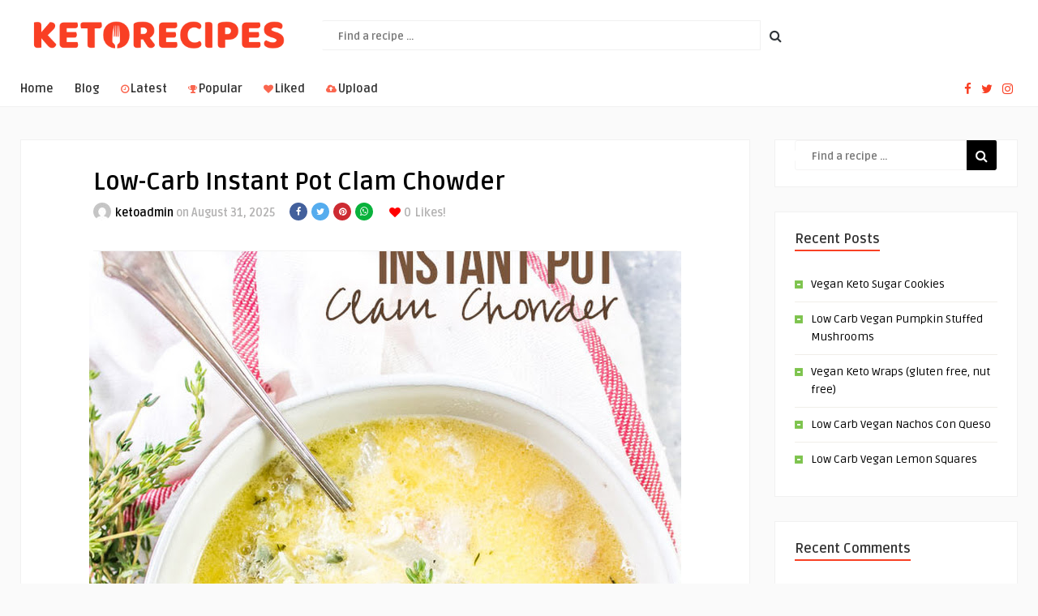

--- FILE ---
content_type: text/html; charset=UTF-8
request_url: https://ketorecipes.io/low-carb-instant-pot-clam-chowder/
body_size: 19286
content:
<!DOCTYPE HTML>
<html lang="en-US">
<head>
    <!-- Meta Tags -->
    <meta http-equiv="Content-Type" content="text/html; charset=UTF-8" />

    <!-- Mobile Device Meta -->
    <meta name="viewport" content="width=device-width, initial-scale=1"> 

    <!-- Theme output -->
    <title>Low-Carb Instant Pot Clam Chowder | KetoRecipes</title>
<meta name="dc.title" content="Low-Carb Instant Pot Clam Chowder | KetoRecipes">
<meta name="dc.description" content="Low-Carb Instant Pot Clam Chowder">
<meta name="dc.relation" content="https://ketorecipes.io/low-carb-instant-pot-clam-chowder/">
<meta name="dc.source" content="https://ketorecipes.io/">
<meta name="dc.language" content="en_US">
<meta name="description" content="Low-Carb Instant Pot Clam Chowder">
<meta name="robots" content="index, follow, max-snippet:-1, max-image-preview:large, max-video-preview:-1">
<link rel="canonical" href="https://ketorecipes.io/low-carb-instant-pot-clam-chowder/">
<meta property="og:url" content="https://ketorecipes.io/low-carb-instant-pot-clam-chowder/">
<meta property="og:site_name" content="KetoRecipes">
<meta property="og:locale" content="en_US">
<meta property="og:type" content="article">
<meta property="article:author" content="https://www.facebook.com/realketorecipes/">
<meta property="article:publisher" content="https://www.facebook.com/realketorecipes/">
<meta property="article:section" content="Dinner">
<meta property="og:title" content="Low-Carb Instant Pot Clam Chowder | KetoRecipes">
<meta property="og:description" content="Low-Carb Instant Pot Clam Chowder">
<meta property="og:image" content="https://ketorecipes.io/wp-content/uploads/2020/10/gwoJgQCOlIaHUdFrURpqmzZijWAuTmXGIBkFYws730-c-e365-6.jpg">
<meta property="og:image:secure_url" content="https://ketorecipes.io/wp-content/uploads/2020/10/gwoJgQCOlIaHUdFrURpqmzZijWAuTmXGIBkFYws730-c-e365-6.jpg">
<meta property="og:image:width" content="730">
<meta property="og:image:height" content="730">
<meta name="twitter:card" content="summary_large_image">
<meta name="twitter:site" content="realketorecipes">
<meta name="twitter:creator" content="realketorecipes">
<meta name="twitter:title" content="Low-Carb Instant Pot Clam Chowder | KetoRecipes">
<meta name="twitter:description" content="Low-Carb Instant Pot Clam Chowder">
<meta name="twitter:image" content="https://ketorecipes.io/wp-content/uploads/2020/10/gwoJgQCOlIaHUdFrURpqmzZijWAuTmXGIBkFYws730-c-e365-6.jpg">
<link rel='dns-prefetch' href='//secure.gravatar.com' />
<link rel='dns-prefetch' href='//stats.wp.com' />
<link rel='dns-prefetch' href='//fonts.googleapis.com' />
<link rel='dns-prefetch' href='//v0.wordpress.com' />
<link rel='preconnect' href='//c0.wp.com' />
<link rel="alternate" type="application/rss+xml" title="KetoRecipes &raquo; Feed" href="https://ketorecipes.io/feed/" />
<link rel="alternate" type="application/rss+xml" title="KetoRecipes &raquo; Comments Feed" href="https://ketorecipes.io/comments/feed/" />
<script type="application/ld+json">{"@context":"https:\/\/schema.org\/","@type":"Recipe","name":"Low-Carb Instant Pot Clam Chowder","image":"https:\/\/ketorecipes.io\/wp-content\/uploads\/2020\/10\/gwoJgQCOlIaHUdFrURpqmzZijWAuTmXGIBkFYws730-c-e365-6.jpg","description":"Low-Carb Instant Pot Clam Chowder","prepTime":"PTM","totalTime":"PTM","keywords":"Low-Carb Instant Pot Clam Chowder","author":{"@type":"Person","name":"ketoadmin"},"datePublished":"2025-08-31"}</script>
<link rel="alternate" type="application/rss+xml" title="KetoRecipes &raquo; Low-Carb Instant Pot Clam Chowder Comments Feed" href="https://ketorecipes.io/low-carb-instant-pot-clam-chowder/feed/" />
<link rel="alternate" title="oEmbed (JSON)" type="application/json+oembed" href="https://ketorecipes.io/wp-json/oembed/1.0/embed?url=https%3A%2F%2Fketorecipes.io%2Flow-carb-instant-pot-clam-chowder%2F" />
<link rel="alternate" title="oEmbed (XML)" type="text/xml+oembed" href="https://ketorecipes.io/wp-json/oembed/1.0/embed?url=https%3A%2F%2Fketorecipes.io%2Flow-carb-instant-pot-clam-chowder%2F&#038;format=xml" />
<style id='wp-img-auto-sizes-contain-inline-css' type='text/css'>
img:is([sizes=auto i],[sizes^="auto," i]){contain-intrinsic-size:3000px 1500px}
/*# sourceURL=wp-img-auto-sizes-contain-inline-css */
</style>
<link rel='stylesheet' id='jetpack_related-posts-css' href='https://c0.wp.com/p/jetpack/15.4/modules/related-posts/related-posts.css' type='text/css' media='all' />
<style id='wp-emoji-styles-inline-css' type='text/css'>

	img.wp-smiley, img.emoji {
		display: inline !important;
		border: none !important;
		box-shadow: none !important;
		height: 1em !important;
		width: 1em !important;
		margin: 0 0.07em !important;
		vertical-align: -0.1em !important;
		background: none !important;
		padding: 0 !important;
	}
/*# sourceURL=wp-emoji-styles-inline-css */
</style>
<style id='wp-block-library-inline-css' type='text/css'>
:root{--wp-block-synced-color:#7a00df;--wp-block-synced-color--rgb:122,0,223;--wp-bound-block-color:var(--wp-block-synced-color);--wp-editor-canvas-background:#ddd;--wp-admin-theme-color:#007cba;--wp-admin-theme-color--rgb:0,124,186;--wp-admin-theme-color-darker-10:#006ba1;--wp-admin-theme-color-darker-10--rgb:0,107,160.5;--wp-admin-theme-color-darker-20:#005a87;--wp-admin-theme-color-darker-20--rgb:0,90,135;--wp-admin-border-width-focus:2px}@media (min-resolution:192dpi){:root{--wp-admin-border-width-focus:1.5px}}.wp-element-button{cursor:pointer}:root .has-very-light-gray-background-color{background-color:#eee}:root .has-very-dark-gray-background-color{background-color:#313131}:root .has-very-light-gray-color{color:#eee}:root .has-very-dark-gray-color{color:#313131}:root .has-vivid-green-cyan-to-vivid-cyan-blue-gradient-background{background:linear-gradient(135deg,#00d084,#0693e3)}:root .has-purple-crush-gradient-background{background:linear-gradient(135deg,#34e2e4,#4721fb 50%,#ab1dfe)}:root .has-hazy-dawn-gradient-background{background:linear-gradient(135deg,#faaca8,#dad0ec)}:root .has-subdued-olive-gradient-background{background:linear-gradient(135deg,#fafae1,#67a671)}:root .has-atomic-cream-gradient-background{background:linear-gradient(135deg,#fdd79a,#004a59)}:root .has-nightshade-gradient-background{background:linear-gradient(135deg,#330968,#31cdcf)}:root .has-midnight-gradient-background{background:linear-gradient(135deg,#020381,#2874fc)}:root{--wp--preset--font-size--normal:16px;--wp--preset--font-size--huge:42px}.has-regular-font-size{font-size:1em}.has-larger-font-size{font-size:2.625em}.has-normal-font-size{font-size:var(--wp--preset--font-size--normal)}.has-huge-font-size{font-size:var(--wp--preset--font-size--huge)}.has-text-align-center{text-align:center}.has-text-align-left{text-align:left}.has-text-align-right{text-align:right}.has-fit-text{white-space:nowrap!important}#end-resizable-editor-section{display:none}.aligncenter{clear:both}.items-justified-left{justify-content:flex-start}.items-justified-center{justify-content:center}.items-justified-right{justify-content:flex-end}.items-justified-space-between{justify-content:space-between}.screen-reader-text{border:0;clip-path:inset(50%);height:1px;margin:-1px;overflow:hidden;padding:0;position:absolute;width:1px;word-wrap:normal!important}.screen-reader-text:focus{background-color:#ddd;clip-path:none;color:#444;display:block;font-size:1em;height:auto;left:5px;line-height:normal;padding:15px 23px 14px;text-decoration:none;top:5px;width:auto;z-index:100000}html :where(.has-border-color){border-style:solid}html :where([style*=border-top-color]){border-top-style:solid}html :where([style*=border-right-color]){border-right-style:solid}html :where([style*=border-bottom-color]){border-bottom-style:solid}html :where([style*=border-left-color]){border-left-style:solid}html :where([style*=border-width]){border-style:solid}html :where([style*=border-top-width]){border-top-style:solid}html :where([style*=border-right-width]){border-right-style:solid}html :where([style*=border-bottom-width]){border-bottom-style:solid}html :where([style*=border-left-width]){border-left-style:solid}html :where(img[class*=wp-image-]){height:auto;max-width:100%}:where(figure){margin:0 0 1em}html :where(.is-position-sticky){--wp-admin--admin-bar--position-offset:var(--wp-admin--admin-bar--height,0px)}@media screen and (max-width:600px){html :where(.is-position-sticky){--wp-admin--admin-bar--position-offset:0px}}

/*# sourceURL=wp-block-library-inline-css */
</style><style id='global-styles-inline-css' type='text/css'>
:root{--wp--preset--aspect-ratio--square: 1;--wp--preset--aspect-ratio--4-3: 4/3;--wp--preset--aspect-ratio--3-4: 3/4;--wp--preset--aspect-ratio--3-2: 3/2;--wp--preset--aspect-ratio--2-3: 2/3;--wp--preset--aspect-ratio--16-9: 16/9;--wp--preset--aspect-ratio--9-16: 9/16;--wp--preset--color--black: #000000;--wp--preset--color--cyan-bluish-gray: #abb8c3;--wp--preset--color--white: #ffffff;--wp--preset--color--pale-pink: #f78da7;--wp--preset--color--vivid-red: #cf2e2e;--wp--preset--color--luminous-vivid-orange: #ff6900;--wp--preset--color--luminous-vivid-amber: #fcb900;--wp--preset--color--light-green-cyan: #7bdcb5;--wp--preset--color--vivid-green-cyan: #00d084;--wp--preset--color--pale-cyan-blue: #8ed1fc;--wp--preset--color--vivid-cyan-blue: #0693e3;--wp--preset--color--vivid-purple: #9b51e0;--wp--preset--gradient--vivid-cyan-blue-to-vivid-purple: linear-gradient(135deg,rgb(6,147,227) 0%,rgb(155,81,224) 100%);--wp--preset--gradient--light-green-cyan-to-vivid-green-cyan: linear-gradient(135deg,rgb(122,220,180) 0%,rgb(0,208,130) 100%);--wp--preset--gradient--luminous-vivid-amber-to-luminous-vivid-orange: linear-gradient(135deg,rgb(252,185,0) 0%,rgb(255,105,0) 100%);--wp--preset--gradient--luminous-vivid-orange-to-vivid-red: linear-gradient(135deg,rgb(255,105,0) 0%,rgb(207,46,46) 100%);--wp--preset--gradient--very-light-gray-to-cyan-bluish-gray: linear-gradient(135deg,rgb(238,238,238) 0%,rgb(169,184,195) 100%);--wp--preset--gradient--cool-to-warm-spectrum: linear-gradient(135deg,rgb(74,234,220) 0%,rgb(151,120,209) 20%,rgb(207,42,186) 40%,rgb(238,44,130) 60%,rgb(251,105,98) 80%,rgb(254,248,76) 100%);--wp--preset--gradient--blush-light-purple: linear-gradient(135deg,rgb(255,206,236) 0%,rgb(152,150,240) 100%);--wp--preset--gradient--blush-bordeaux: linear-gradient(135deg,rgb(254,205,165) 0%,rgb(254,45,45) 50%,rgb(107,0,62) 100%);--wp--preset--gradient--luminous-dusk: linear-gradient(135deg,rgb(255,203,112) 0%,rgb(199,81,192) 50%,rgb(65,88,208) 100%);--wp--preset--gradient--pale-ocean: linear-gradient(135deg,rgb(255,245,203) 0%,rgb(182,227,212) 50%,rgb(51,167,181) 100%);--wp--preset--gradient--electric-grass: linear-gradient(135deg,rgb(202,248,128) 0%,rgb(113,206,126) 100%);--wp--preset--gradient--midnight: linear-gradient(135deg,rgb(2,3,129) 0%,rgb(40,116,252) 100%);--wp--preset--font-size--small: 13px;--wp--preset--font-size--medium: 20px;--wp--preset--font-size--large: 36px;--wp--preset--font-size--x-large: 42px;--wp--preset--spacing--20: 0.44rem;--wp--preset--spacing--30: 0.67rem;--wp--preset--spacing--40: 1rem;--wp--preset--spacing--50: 1.5rem;--wp--preset--spacing--60: 2.25rem;--wp--preset--spacing--70: 3.38rem;--wp--preset--spacing--80: 5.06rem;--wp--preset--shadow--natural: 6px 6px 9px rgba(0, 0, 0, 0.2);--wp--preset--shadow--deep: 12px 12px 50px rgba(0, 0, 0, 0.4);--wp--preset--shadow--sharp: 6px 6px 0px rgba(0, 0, 0, 0.2);--wp--preset--shadow--outlined: 6px 6px 0px -3px rgb(255, 255, 255), 6px 6px rgb(0, 0, 0);--wp--preset--shadow--crisp: 6px 6px 0px rgb(0, 0, 0);}:where(.is-layout-flex){gap: 0.5em;}:where(.is-layout-grid){gap: 0.5em;}body .is-layout-flex{display: flex;}.is-layout-flex{flex-wrap: wrap;align-items: center;}.is-layout-flex > :is(*, div){margin: 0;}body .is-layout-grid{display: grid;}.is-layout-grid > :is(*, div){margin: 0;}:where(.wp-block-columns.is-layout-flex){gap: 2em;}:where(.wp-block-columns.is-layout-grid){gap: 2em;}:where(.wp-block-post-template.is-layout-flex){gap: 1.25em;}:where(.wp-block-post-template.is-layout-grid){gap: 1.25em;}.has-black-color{color: var(--wp--preset--color--black) !important;}.has-cyan-bluish-gray-color{color: var(--wp--preset--color--cyan-bluish-gray) !important;}.has-white-color{color: var(--wp--preset--color--white) !important;}.has-pale-pink-color{color: var(--wp--preset--color--pale-pink) !important;}.has-vivid-red-color{color: var(--wp--preset--color--vivid-red) !important;}.has-luminous-vivid-orange-color{color: var(--wp--preset--color--luminous-vivid-orange) !important;}.has-luminous-vivid-amber-color{color: var(--wp--preset--color--luminous-vivid-amber) !important;}.has-light-green-cyan-color{color: var(--wp--preset--color--light-green-cyan) !important;}.has-vivid-green-cyan-color{color: var(--wp--preset--color--vivid-green-cyan) !important;}.has-pale-cyan-blue-color{color: var(--wp--preset--color--pale-cyan-blue) !important;}.has-vivid-cyan-blue-color{color: var(--wp--preset--color--vivid-cyan-blue) !important;}.has-vivid-purple-color{color: var(--wp--preset--color--vivid-purple) !important;}.has-black-background-color{background-color: var(--wp--preset--color--black) !important;}.has-cyan-bluish-gray-background-color{background-color: var(--wp--preset--color--cyan-bluish-gray) !important;}.has-white-background-color{background-color: var(--wp--preset--color--white) !important;}.has-pale-pink-background-color{background-color: var(--wp--preset--color--pale-pink) !important;}.has-vivid-red-background-color{background-color: var(--wp--preset--color--vivid-red) !important;}.has-luminous-vivid-orange-background-color{background-color: var(--wp--preset--color--luminous-vivid-orange) !important;}.has-luminous-vivid-amber-background-color{background-color: var(--wp--preset--color--luminous-vivid-amber) !important;}.has-light-green-cyan-background-color{background-color: var(--wp--preset--color--light-green-cyan) !important;}.has-vivid-green-cyan-background-color{background-color: var(--wp--preset--color--vivid-green-cyan) !important;}.has-pale-cyan-blue-background-color{background-color: var(--wp--preset--color--pale-cyan-blue) !important;}.has-vivid-cyan-blue-background-color{background-color: var(--wp--preset--color--vivid-cyan-blue) !important;}.has-vivid-purple-background-color{background-color: var(--wp--preset--color--vivid-purple) !important;}.has-black-border-color{border-color: var(--wp--preset--color--black) !important;}.has-cyan-bluish-gray-border-color{border-color: var(--wp--preset--color--cyan-bluish-gray) !important;}.has-white-border-color{border-color: var(--wp--preset--color--white) !important;}.has-pale-pink-border-color{border-color: var(--wp--preset--color--pale-pink) !important;}.has-vivid-red-border-color{border-color: var(--wp--preset--color--vivid-red) !important;}.has-luminous-vivid-orange-border-color{border-color: var(--wp--preset--color--luminous-vivid-orange) !important;}.has-luminous-vivid-amber-border-color{border-color: var(--wp--preset--color--luminous-vivid-amber) !important;}.has-light-green-cyan-border-color{border-color: var(--wp--preset--color--light-green-cyan) !important;}.has-vivid-green-cyan-border-color{border-color: var(--wp--preset--color--vivid-green-cyan) !important;}.has-pale-cyan-blue-border-color{border-color: var(--wp--preset--color--pale-cyan-blue) !important;}.has-vivid-cyan-blue-border-color{border-color: var(--wp--preset--color--vivid-cyan-blue) !important;}.has-vivid-purple-border-color{border-color: var(--wp--preset--color--vivid-purple) !important;}.has-vivid-cyan-blue-to-vivid-purple-gradient-background{background: var(--wp--preset--gradient--vivid-cyan-blue-to-vivid-purple) !important;}.has-light-green-cyan-to-vivid-green-cyan-gradient-background{background: var(--wp--preset--gradient--light-green-cyan-to-vivid-green-cyan) !important;}.has-luminous-vivid-amber-to-luminous-vivid-orange-gradient-background{background: var(--wp--preset--gradient--luminous-vivid-amber-to-luminous-vivid-orange) !important;}.has-luminous-vivid-orange-to-vivid-red-gradient-background{background: var(--wp--preset--gradient--luminous-vivid-orange-to-vivid-red) !important;}.has-very-light-gray-to-cyan-bluish-gray-gradient-background{background: var(--wp--preset--gradient--very-light-gray-to-cyan-bluish-gray) !important;}.has-cool-to-warm-spectrum-gradient-background{background: var(--wp--preset--gradient--cool-to-warm-spectrum) !important;}.has-blush-light-purple-gradient-background{background: var(--wp--preset--gradient--blush-light-purple) !important;}.has-blush-bordeaux-gradient-background{background: var(--wp--preset--gradient--blush-bordeaux) !important;}.has-luminous-dusk-gradient-background{background: var(--wp--preset--gradient--luminous-dusk) !important;}.has-pale-ocean-gradient-background{background: var(--wp--preset--gradient--pale-ocean) !important;}.has-electric-grass-gradient-background{background: var(--wp--preset--gradient--electric-grass) !important;}.has-midnight-gradient-background{background: var(--wp--preset--gradient--midnight) !important;}.has-small-font-size{font-size: var(--wp--preset--font-size--small) !important;}.has-medium-font-size{font-size: var(--wp--preset--font-size--medium) !important;}.has-large-font-size{font-size: var(--wp--preset--font-size--large) !important;}.has-x-large-font-size{font-size: var(--wp--preset--font-size--x-large) !important;}
/*# sourceURL=global-styles-inline-css */
</style>

<style id='classic-theme-styles-inline-css' type='text/css'>
/*! This file is auto-generated */
.wp-block-button__link{color:#fff;background-color:#32373c;border-radius:9999px;box-shadow:none;text-decoration:none;padding:calc(.667em + 2px) calc(1.333em + 2px);font-size:1.125em}.wp-block-file__button{background:#32373c;color:#fff;text-decoration:none}
/*# sourceURL=/wp-includes/css/classic-themes.min.css */
</style>
<link rel='stylesheet' id='ap-front-styles-css' href='https://ketorecipes.io/wp-content/plugins/accesspress-anonymous-post/css/frontend-style.css?ver=2.8.2' type='text/css' media='all' />
<link rel='stylesheet' id='thumbs_rating_styles-css' href='https://ketorecipes.io/wp-content/plugins/anlikes/css/style.css?ver=1.0.0' type='text/css' media='all' />
<link rel='stylesheet' id='anthemes_shortcode_styles-css' href='https://ketorecipes.io/wp-content/plugins/anthemes-shortcodes/includes/css/anthemes-shortcodes.css?ver=6.9' type='text/css' media='all' />
<style id='responsive-menu-inline-css' type='text/css'>
/** This file is major component of this plugin so please don't try to edit here. */
#rmp_menu_trigger-81748 {
  width: 55px;
  height: 55px;
  position: fixed;
  top: 15px;
  border-radius: 5px;
  display: none;
  text-decoration: none;
  right: 5%;
  background: #000000;
  transition: transform 0.5s, background-color 0.5s;
}
#rmp_menu_trigger-81748:hover, #rmp_menu_trigger-81748:focus {
  background: #000000;
  text-decoration: unset;
}
#rmp_menu_trigger-81748.is-active {
  background: #000000;
}
#rmp_menu_trigger-81748 .rmp-trigger-box {
  width: 25px;
  color: #ffffff;
}
#rmp_menu_trigger-81748 .rmp-trigger-icon-active, #rmp_menu_trigger-81748 .rmp-trigger-text-open {
  display: none;
}
#rmp_menu_trigger-81748.is-active .rmp-trigger-icon-active, #rmp_menu_trigger-81748.is-active .rmp-trigger-text-open {
  display: inline;
}
#rmp_menu_trigger-81748.is-active .rmp-trigger-icon-inactive, #rmp_menu_trigger-81748.is-active .rmp-trigger-text {
  display: none;
}
#rmp_menu_trigger-81748 .rmp-trigger-label {
  color: #ffffff;
  pointer-events: none;
  line-height: 13px;
  font-family: inherit;
  font-size: 14px;
  display: inline;
  text-transform: inherit;
}
#rmp_menu_trigger-81748 .rmp-trigger-label.rmp-trigger-label-top {
  display: block;
  margin-bottom: 12px;
}
#rmp_menu_trigger-81748 .rmp-trigger-label.rmp-trigger-label-bottom {
  display: block;
  margin-top: 12px;
}
#rmp_menu_trigger-81748 .responsive-menu-pro-inner {
  display: block;
}
#rmp_menu_trigger-81748 .rmp-trigger-icon-inactive .rmp-font-icon {
  color: #ffffff;
}
#rmp_menu_trigger-81748 .responsive-menu-pro-inner, #rmp_menu_trigger-81748 .responsive-menu-pro-inner::before, #rmp_menu_trigger-81748 .responsive-menu-pro-inner::after {
  width: 25px;
  height: 3px;
  background-color: #ffffff;
  border-radius: 4px;
  position: absolute;
}
#rmp_menu_trigger-81748 .rmp-trigger-icon-active .rmp-font-icon {
  color: #ffffff;
}
#rmp_menu_trigger-81748.is-active .responsive-menu-pro-inner, #rmp_menu_trigger-81748.is-active .responsive-menu-pro-inner::before, #rmp_menu_trigger-81748.is-active .responsive-menu-pro-inner::after {
  background-color: #ffffff;
}
#rmp_menu_trigger-81748:hover .rmp-trigger-icon-inactive .rmp-font-icon {
  color: #ffffff;
}
#rmp_menu_trigger-81748:not(.is-active):hover .responsive-menu-pro-inner, #rmp_menu_trigger-81748:not(.is-active):hover .responsive-menu-pro-inner::before, #rmp_menu_trigger-81748:not(.is-active):hover .responsive-menu-pro-inner::after {
  background-color: #ffffff;
}
#rmp_menu_trigger-81748 .responsive-menu-pro-inner::before {
  top: 10px;
}
#rmp_menu_trigger-81748 .responsive-menu-pro-inner::after {
  bottom: 10px;
}
#rmp_menu_trigger-81748.is-active .responsive-menu-pro-inner::after {
  bottom: 0;
}
/* Hamburger menu styling */
@media screen and (max-width: 1000px) {
  /** Menu Title Style */
  /** Menu Additional Content Style */
  jquerycssmenu {
    display: none !important;
  }
  #rmp_menu_trigger-81748 {
    display: block;
  }
  #rmp-container-81748 {
    position: fixed;
    top: 0;
    margin: 0;
    transition: transform 0.5s;
    overflow: auto;
    display: block;
    width: 75%;
    background-color: #212121;
    background-image: url("");
    height: 100%;
    left: 0;
    padding-top: 0px;
    padding-left: 0px;
    padding-bottom: 0px;
    padding-right: 0px;
  }
  #rmp-menu-wrap-81748 {
    padding-top: 0px;
    padding-left: 0px;
    padding-bottom: 0px;
    padding-right: 0px;
    background-color: #212121;
  }
  #rmp-menu-wrap-81748 .rmp-menu, #rmp-menu-wrap-81748 .rmp-submenu {
    width: 100%;
    box-sizing: border-box;
    margin: 0;
    padding: 0;
  }
  #rmp-menu-wrap-81748 .rmp-submenu-depth-1 .rmp-menu-item-link {
    padding-left: 10%;
  }
  #rmp-menu-wrap-81748 .rmp-submenu-depth-2 .rmp-menu-item-link {
    padding-left: 15%;
  }
  #rmp-menu-wrap-81748 .rmp-submenu-depth-3 .rmp-menu-item-link {
    padding-left: 20%;
  }
  #rmp-menu-wrap-81748 .rmp-submenu-depth-4 .rmp-menu-item-link {
    padding-left: 25%;
  }
  #rmp-menu-wrap-81748 .rmp-submenu.rmp-submenu-open {
    display: block;
  }
  #rmp-menu-wrap-81748 .rmp-menu-item {
    width: 100%;
    list-style: none;
    margin: 0;
  }
  #rmp-menu-wrap-81748 .rmp-menu-item-link {
    height: 40px;
    line-height: 40px;
    font-size: 13px;
    border-bottom: 1px solid #212121;
    font-family: inherit;
    color: #ffffff;
    text-align: left;
    background-color: #212121;
    font-weight: normal;
    letter-spacing: 0px;
    display: block;
    box-sizing: border-box;
    width: 100%;
    text-decoration: none;
    position: relative;
    overflow: hidden;
    transition: background-color 0.5s, border-color 0.5s, 0.5s;
    padding: 0 5%;
    padding-right: 50px;
  }
  #rmp-menu-wrap-81748 .rmp-menu-item-link:after, #rmp-menu-wrap-81748 .rmp-menu-item-link:before {
    display: none;
  }
  #rmp-menu-wrap-81748 .rmp-menu-item-link:hover, #rmp-menu-wrap-81748 .rmp-menu-item-link:focus {
    color: #ffffff;
    border-color: #212121;
    background-color: #3f3f3f;
  }
  #rmp-menu-wrap-81748 .rmp-menu-item-link:focus {
    outline: none;
    border-color: unset;
    box-shadow: unset;
  }
  #rmp-menu-wrap-81748 .rmp-menu-item-link .rmp-font-icon {
    height: 40px;
    line-height: 40px;
    margin-right: 10px;
    font-size: 13px;
  }
  #rmp-menu-wrap-81748 .rmp-menu-current-item .rmp-menu-item-link {
    color: #ffffff;
    border-color: #212121;
    background-color: #212121;
  }
  #rmp-menu-wrap-81748 .rmp-menu-current-item .rmp-menu-item-link:hover, #rmp-menu-wrap-81748 .rmp-menu-current-item .rmp-menu-item-link:focus {
    color: #ffffff;
    border-color: #3f3f3f;
    background-color: #3f3f3f;
  }
  #rmp-menu-wrap-81748 .rmp-menu-subarrow {
    position: absolute;
    top: 0;
    bottom: 0;
    text-align: center;
    overflow: hidden;
    background-size: cover;
    overflow: hidden;
    right: 0;
    border-left-style: solid;
    border-left-color: #212121;
    border-left-width: 1px;
    height: 39px;
    width: 40px;
    color: #ffffff;
    background-color: #212121;
  }
  #rmp-menu-wrap-81748 .rmp-menu-subarrow svg {
    fill: #ffffff;
  }
  #rmp-menu-wrap-81748 .rmp-menu-subarrow:hover {
    color: #ffffff;
    border-color: #3f3f3f;
    background-color: #3f3f3f;
  }
  #rmp-menu-wrap-81748 .rmp-menu-subarrow:hover svg {
    fill: #ffffff;
  }
  #rmp-menu-wrap-81748 .rmp-menu-subarrow .rmp-font-icon {
    margin-right: unset;
  }
  #rmp-menu-wrap-81748 .rmp-menu-subarrow * {
    vertical-align: middle;
    line-height: 39px;
  }
  #rmp-menu-wrap-81748 .rmp-menu-subarrow-active {
    display: block;
    background-size: cover;
    color: #ffffff;
    border-color: #212121;
    background-color: #212121;
  }
  #rmp-menu-wrap-81748 .rmp-menu-subarrow-active svg {
    fill: #ffffff;
  }
  #rmp-menu-wrap-81748 .rmp-menu-subarrow-active:hover {
    color: #ffffff;
    border-color: #3f3f3f;
    background-color: #3f3f3f;
  }
  #rmp-menu-wrap-81748 .rmp-menu-subarrow-active:hover svg {
    fill: #ffffff;
  }
  #rmp-menu-wrap-81748 .rmp-submenu {
    display: none;
  }
  #rmp-menu-wrap-81748 .rmp-submenu .rmp-menu-item-link {
    height: 40px;
    line-height: 40px;
    letter-spacing: 0px;
    font-size: 13px;
    border-bottom: 1px solid #212121;
    font-family: inherit;
    font-weight: normal;
    color: #ffffff;
    text-align: left;
    background-color: #212121;
  }
  #rmp-menu-wrap-81748 .rmp-submenu .rmp-menu-item-link:hover, #rmp-menu-wrap-81748 .rmp-submenu .rmp-menu-item-link:focus {
    color: #ffffff;
    border-color: #212121;
    background-color: #3f3f3f;
  }
  #rmp-menu-wrap-81748 .rmp-submenu .rmp-menu-current-item .rmp-menu-item-link {
    color: #ffffff;
    border-color: #212121;
    background-color: #212121;
  }
  #rmp-menu-wrap-81748 .rmp-submenu .rmp-menu-current-item .rmp-menu-item-link:hover, #rmp-menu-wrap-81748 .rmp-submenu .rmp-menu-current-item .rmp-menu-item-link:focus {
    color: #ffffff;
    border-color: #3f3f3f;
    background-color: #3f3f3f;
  }
  #rmp-menu-wrap-81748 .rmp-submenu .rmp-menu-subarrow {
    right: 0;
    border-right: unset;
    border-left-style: solid;
    border-left-color: #212121;
    border-left-width: 1px;
    height: 39px;
    line-height: 39px;
    width: 40px;
    color: #ffffff;
    background-color: #212121;
  }
  #rmp-menu-wrap-81748 .rmp-submenu .rmp-menu-subarrow:hover {
    color: #ffffff;
    border-color: #3f3f3f;
    background-color: #3f3f3f;
  }
  #rmp-menu-wrap-81748 .rmp-submenu .rmp-menu-subarrow-active {
    color: #ffffff;
    border-color: #212121;
    background-color: #212121;
  }
  #rmp-menu-wrap-81748 .rmp-submenu .rmp-menu-subarrow-active:hover {
    color: #ffffff;
    border-color: #3f3f3f;
    background-color: #3f3f3f;
  }
  #rmp-menu-wrap-81748 .rmp-menu-item-description {
    margin: 0;
    padding: 5px 5%;
    opacity: 0.8;
    color: #ffffff;
  }
  #rmp-search-box-81748 {
    display: block;
    padding-top: 0px;
    padding-left: 5%;
    padding-bottom: 0px;
    padding-right: 5%;
  }
  #rmp-search-box-81748 .rmp-search-form {
    margin: 0;
  }
  #rmp-search-box-81748 .rmp-search-box {
    background: #ffffff;
    border: 1px solid #dadada;
    color: #333333;
    width: 100%;
    padding: 0 5%;
    border-radius: 30px;
    height: 45px;
    -webkit-appearance: none;
  }
  #rmp-search-box-81748 .rmp-search-box::placeholder {
    color: #c7c7cd;
  }
  #rmp-search-box-81748 .rmp-search-box:focus {
    background-color: #ffffff;
    outline: 2px solid #dadada;
    color: #333333;
  }
  #rmp-menu-title-81748 {
    background-color: #212121;
    color: #ffffff;
    text-align: left;
    font-size: 13px;
    padding-top: 10%;
    padding-left: 5%;
    padding-bottom: 0%;
    padding-right: 5%;
    font-weight: 400;
    transition: background-color 0.5s, border-color 0.5s, color 0.5s;
  }
  #rmp-menu-title-81748:hover {
    background-color: #212121;
    color: #ffffff;
  }
  #rmp-menu-title-81748 > .rmp-menu-title-link {
    color: #ffffff;
    width: 100%;
    background-color: unset;
    text-decoration: none;
  }
  #rmp-menu-title-81748 > .rmp-menu-title-link:hover {
    color: #ffffff;
  }
  #rmp-menu-title-81748 .rmp-font-icon {
    font-size: 13px;
  }
  #rmp-menu-additional-content-81748 {
    padding-top: 0px;
    padding-left: 5%;
    padding-bottom: 0px;
    padding-right: 5%;
    color: #ffffff;
    text-align: center;
    font-size: 16px;
  }
}
/**
This file contents common styling of menus.
*/
.rmp-container {
  display: none;
  visibility: visible;
  padding: 0px 0px 0px 0px;
  z-index: 99998;
  transition: all 0.3s;
  /** Scrolling bar in menu setting box **/
}
.rmp-container.rmp-fade-top, .rmp-container.rmp-fade-left, .rmp-container.rmp-fade-right, .rmp-container.rmp-fade-bottom {
  display: none;
}
.rmp-container.rmp-slide-left, .rmp-container.rmp-push-left {
  transform: translateX(-100%);
  -ms-transform: translateX(-100%);
  -webkit-transform: translateX(-100%);
  -moz-transform: translateX(-100%);
}
.rmp-container.rmp-slide-left.rmp-menu-open, .rmp-container.rmp-push-left.rmp-menu-open {
  transform: translateX(0);
  -ms-transform: translateX(0);
  -webkit-transform: translateX(0);
  -moz-transform: translateX(0);
}
.rmp-container.rmp-slide-right, .rmp-container.rmp-push-right {
  transform: translateX(100%);
  -ms-transform: translateX(100%);
  -webkit-transform: translateX(100%);
  -moz-transform: translateX(100%);
}
.rmp-container.rmp-slide-right.rmp-menu-open, .rmp-container.rmp-push-right.rmp-menu-open {
  transform: translateX(0);
  -ms-transform: translateX(0);
  -webkit-transform: translateX(0);
  -moz-transform: translateX(0);
}
.rmp-container.rmp-slide-top, .rmp-container.rmp-push-top {
  transform: translateY(-100%);
  -ms-transform: translateY(-100%);
  -webkit-transform: translateY(-100%);
  -moz-transform: translateY(-100%);
}
.rmp-container.rmp-slide-top.rmp-menu-open, .rmp-container.rmp-push-top.rmp-menu-open {
  transform: translateY(0);
  -ms-transform: translateY(0);
  -webkit-transform: translateY(0);
  -moz-transform: translateY(0);
}
.rmp-container.rmp-slide-bottom, .rmp-container.rmp-push-bottom {
  transform: translateY(100%);
  -ms-transform: translateY(100%);
  -webkit-transform: translateY(100%);
  -moz-transform: translateY(100%);
}
.rmp-container.rmp-slide-bottom.rmp-menu-open, .rmp-container.rmp-push-bottom.rmp-menu-open {
  transform: translateX(0);
  -ms-transform: translateX(0);
  -webkit-transform: translateX(0);
  -moz-transform: translateX(0);
}
.rmp-container::-webkit-scrollbar {
  width: 0px;
}
.rmp-container ::-webkit-scrollbar-track {
  box-shadow: inset 0 0 5px transparent;
}
.rmp-container ::-webkit-scrollbar-thumb {
  background: transparent;
}
.rmp-container ::-webkit-scrollbar-thumb:hover {
  background: transparent;
}
.rmp-container .rmp-menu-wrap .rmp-menu {
  transition: none;
  border-radius: 0;
  box-shadow: none;
  background: none;
  border: 0;
  bottom: auto;
  box-sizing: border-box;
  clip: auto;
  color: #666;
  display: block;
  float: none;
  font-family: inherit;
  font-size: 14px;
  height: auto;
  left: auto;
  line-height: 1.7;
  list-style-type: none;
  margin: 0;
  min-height: auto;
  max-height: none;
  opacity: 1;
  outline: none;
  overflow: visible;
  padding: 0;
  position: relative;
  pointer-events: auto;
  right: auto;
  text-align: left;
  text-decoration: none;
  text-indent: 0;
  text-transform: none;
  transform: none;
  top: auto;
  visibility: inherit;
  width: auto;
  word-wrap: break-word;
  white-space: normal;
}
.rmp-container .rmp-menu-additional-content {
  display: block;
  word-break: break-word;
}
.rmp-container .rmp-menu-title {
  display: flex;
  flex-direction: column;
}
.rmp-container .rmp-menu-title .rmp-menu-title-image {
  max-width: 100%;
  margin-bottom: 15px;
  display: block;
  margin: auto;
  margin-bottom: 15px;
}
button.rmp_menu_trigger {
  z-index: 999999;
  overflow: hidden;
  outline: none;
  border: 0;
  display: none;
  margin: 0;
  transition: transform 0.5s, background-color 0.5s;
  padding: 0;
}
button.rmp_menu_trigger .responsive-menu-pro-inner::before, button.rmp_menu_trigger .responsive-menu-pro-inner::after {
  content: "";
  display: block;
}
button.rmp_menu_trigger .responsive-menu-pro-inner::before {
  top: 10px;
}
button.rmp_menu_trigger .responsive-menu-pro-inner::after {
  bottom: 10px;
}
button.rmp_menu_trigger .rmp-trigger-box {
  width: 40px;
  display: inline-block;
  position: relative;
  pointer-events: none;
  vertical-align: super;
}
/*  Menu Trigger Boring Animation */
.rmp-menu-trigger-boring .responsive-menu-pro-inner {
  transition-property: none;
}
.rmp-menu-trigger-boring .responsive-menu-pro-inner::after, .rmp-menu-trigger-boring .responsive-menu-pro-inner::before {
  transition-property: none;
}
.rmp-menu-trigger-boring.is-active .responsive-menu-pro-inner {
  transform: rotate(45deg);
}
.rmp-menu-trigger-boring.is-active .responsive-menu-pro-inner:before {
  top: 0;
  opacity: 0;
}
.rmp-menu-trigger-boring.is-active .responsive-menu-pro-inner:after {
  bottom: 0;
  transform: rotate(-90deg);
}

/*# sourceURL=responsive-menu-inline-css */
</style>
<link rel='stylesheet' id='dashicons-css' href='https://c0.wp.com/c/6.9/wp-includes/css/dashicons.min.css' type='text/css' media='all' />
<link rel='stylesheet' id='food_wp_style-css' href='https://ketorecipes.io/wp-content/themes/food-wp/style.css?ver=3.8' type='text/css' media='all' />
<link rel='stylesheet' id='food_wp_default-css' href='https://ketorecipes.io/wp-content/themes/food-wp/css/colors/default.css?ver=3.8' type='text/css' media='all' />
<link rel='stylesheet' id='food_wp_responsive-css' href='https://ketorecipes.io/wp-content/themes/food-wp/css/responsive.css?ver=3.8' type='text/css' media='all' />
<link rel='stylesheet' id='food_font-awesome-css' href='https://ketorecipes.io/wp-content/themes/food-wp/css/font-awesome-4.7.0/css/font-awesome.min.css?ver=4.7.0' type='text/css' media='all' />
<link rel='stylesheet' id='jquery-owl-carousel-css' href='https://ketorecipes.io/wp-content/themes/food-wp/owl-carousel/owl.carousel.css?ver=2.0.0' type='text/css' media='all' />
<link rel='stylesheet' id='food_wp_fonts-css' href='//fonts.googleapis.com/css?family=Ruda%3A400%2C700%7CCovered+By+Your+Grace&#038;ver=1.0.0' type='text/css' media='all' />
<link rel='stylesheet' id='wp-pagenavi-css' href='https://ketorecipes.io/wp-content/plugins/wp-pagenavi/pagenavi-css.css?ver=2.70' type='text/css' media='all' />
<link rel='stylesheet' id='sharedaddy-css' href='https://c0.wp.com/p/jetpack/15.4/modules/sharedaddy/sharing.css' type='text/css' media='all' />
<link rel='stylesheet' id='social-logos-css' href='https://c0.wp.com/p/jetpack/15.4/_inc/social-logos/social-logos.min.css' type='text/css' media='all' />
<script type="text/javascript" src="https://c0.wp.com/c/6.9/wp-includes/js/jquery/jquery.min.js" id="jquery-core-js"></script>
<script type="text/javascript" src="https://c0.wp.com/c/6.9/wp-includes/js/jquery/jquery-migrate.min.js" id="jquery-migrate-js"></script>
<script type="text/javascript" id="jetpack_related-posts-js-extra">
/* <![CDATA[ */
var related_posts_js_options = {"post_heading":"h4"};
//# sourceURL=jetpack_related-posts-js-extra
/* ]]> */
</script>
<script type="text/javascript" src="https://c0.wp.com/p/jetpack/15.4/_inc/build/related-posts/related-posts.min.js" id="jetpack_related-posts-js"></script>
<script type="text/javascript" id="thumbs_rating_scripts-js-extra">
/* <![CDATA[ */
var thumbs_rating_ajax = {"ajax_url":"https://ketorecipes.io/wp-admin/admin-ajax.php","nonce":"8e3f82c16b"};
//# sourceURL=thumbs_rating_scripts-js-extra
/* ]]> */
</script>
<script type="text/javascript" src="https://ketorecipes.io/wp-content/plugins/anlikes/js/general.js?ver=4.0.1" id="thumbs_rating_scripts-js"></script>
<script type="text/javascript" id="rmp_menu_scripts-js-extra">
/* <![CDATA[ */
var rmp_menu = {"ajaxURL":"https://ketorecipes.io/wp-admin/admin-ajax.php","wp_nonce":"f62de44980","menu":[{"menu_theme":null,"theme_type":"default","theme_location_menu":"","submenu_submenu_arrow_width":"40","submenu_submenu_arrow_width_unit":"px","submenu_submenu_arrow_height":"39","submenu_submenu_arrow_height_unit":"px","submenu_arrow_position":"right","submenu_sub_arrow_background_colour":"#212121","submenu_sub_arrow_background_hover_colour":"#3f3f3f","submenu_sub_arrow_background_colour_active":"#212121","submenu_sub_arrow_background_hover_colour_active":"#3f3f3f","submenu_sub_arrow_border_width":"1","submenu_sub_arrow_border_width_unit":"px","submenu_sub_arrow_border_colour":"#212121","submenu_sub_arrow_border_hover_colour":"#3f3f3f","submenu_sub_arrow_border_colour_active":"#212121","submenu_sub_arrow_border_hover_colour_active":"#3f3f3f","submenu_sub_arrow_shape_colour":"#ffffff","submenu_sub_arrow_shape_hover_colour":"#ffffff","submenu_sub_arrow_shape_colour_active":"#ffffff","submenu_sub_arrow_shape_hover_colour_active":"#ffffff","use_header_bar":"off","header_bar_items_order":"{\"logo\":\"on\",\"title\":\"on\",\"search\":\"on\",\"html content\":\"on\"}","header_bar_title":"","header_bar_html_content":"","header_bar_logo":"","header_bar_logo_link":"","header_bar_logo_width":"","header_bar_logo_width_unit":"%","header_bar_logo_height":"","header_bar_logo_height_unit":"px","header_bar_height":"80","header_bar_height_unit":"px","header_bar_padding":{"top":"0px","right":"5%","bottom":"0px","left":"5%"},"header_bar_font":"","header_bar_font_size":"14","header_bar_font_size_unit":"px","header_bar_text_color":"#ffffff","header_bar_background_color":"#ffffff","header_bar_breakpoint":"800","header_bar_position_type":"fixed","header_bar_adjust_page":null,"header_bar_scroll_enable":"off","header_bar_scroll_background_color":"#36bdf6","mobile_breakpoint":"600","tablet_breakpoint":"1000","transition_speed":"0.5","sub_menu_speed":"0.2","show_menu_on_page_load":"","menu_disable_scrolling":"off","menu_overlay":"off","menu_overlay_colour":"rgba(0, 0, 0, 0.7)","desktop_menu_width":"","desktop_menu_width_unit":"%","desktop_menu_positioning":"fixed","desktop_menu_side":"","desktop_menu_to_hide":"","use_current_theme_location":"off","mega_menu":{"225":"off","227":"off","229":"off","228":"off","226":"off"},"desktop_submenu_open_animation":"fade","desktop_submenu_open_animation_speed":"100ms","desktop_submenu_open_on_click":"","desktop_menu_hide_and_show":"","menu_name":"Default Menu","menu_to_use":"side","different_menu_for_mobile":"off","menu_to_use_in_mobile":"main-menu","use_mobile_menu":"on","use_tablet_menu":"on","use_desktop_menu":"","menu_display_on":"all-pages","menu_to_hide":"jquerycssmenu","submenu_descriptions_on":"","custom_walker":"","menu_background_colour":"#212121","menu_depth":"5","smooth_scroll_on":"off","smooth_scroll_speed":"500","menu_font_icons":[],"menu_links_height":"40","menu_links_height_unit":"px","menu_links_line_height":"40","menu_links_line_height_unit":"px","menu_depth_0":"5","menu_depth_0_unit":"%","menu_font_size":"13","menu_font_size_unit":"px","menu_font":"","menu_font_weight":"normal","menu_text_alignment":"left","menu_text_letter_spacing":"","menu_word_wrap":"off","menu_link_colour":"#ffffff","menu_link_hover_colour":"#ffffff","menu_current_link_colour":"#ffffff","menu_current_link_hover_colour":"#ffffff","menu_item_background_colour":"#212121","menu_item_background_hover_colour":"#3f3f3f","menu_current_item_background_colour":"#212121","menu_current_item_background_hover_colour":"#3f3f3f","menu_border_width":"1","menu_border_width_unit":"px","menu_item_border_colour":"#212121","menu_item_border_colour_hover":"#212121","menu_current_item_border_colour":"#212121","menu_current_item_border_hover_colour":"#3f3f3f","submenu_links_height":"40","submenu_links_height_unit":"px","submenu_links_line_height":"40","submenu_links_line_height_unit":"px","menu_depth_side":"left","menu_depth_1":"10","menu_depth_1_unit":"%","menu_depth_2":"15","menu_depth_2_unit":"%","menu_depth_3":"20","menu_depth_3_unit":"%","menu_depth_4":"25","menu_depth_4_unit":"%","submenu_item_background_colour":"#212121","submenu_item_background_hover_colour":"#3f3f3f","submenu_current_item_background_colour":"#212121","submenu_current_item_background_hover_colour":"#3f3f3f","submenu_border_width":"1","submenu_border_width_unit":"px","submenu_item_border_colour":"#212121","submenu_item_border_colour_hover":"#212121","submenu_current_item_border_colour":"#212121","submenu_current_item_border_hover_colour":"#3f3f3f","submenu_font_size":"13","submenu_font_size_unit":"px","submenu_font":"","submenu_font_weight":"normal","submenu_text_letter_spacing":"","submenu_text_alignment":"left","submenu_link_colour":"#ffffff","submenu_link_hover_colour":"#ffffff","submenu_current_link_colour":"#ffffff","submenu_current_link_hover_colour":"#ffffff","inactive_arrow_shape":"\u25bc","active_arrow_shape":"\u25b2","inactive_arrow_font_icon":"","active_arrow_font_icon":"","inactive_arrow_image":"","active_arrow_image":"","submenu_arrow_width":"40","submenu_arrow_width_unit":"px","submenu_arrow_height":"39","submenu_arrow_height_unit":"px","arrow_position":"right","menu_sub_arrow_shape_colour":"#ffffff","menu_sub_arrow_shape_hover_colour":"#ffffff","menu_sub_arrow_shape_colour_active":"#ffffff","menu_sub_arrow_shape_hover_colour_active":"#ffffff","menu_sub_arrow_border_width":"1","menu_sub_arrow_border_width_unit":"px","menu_sub_arrow_border_colour":"#212121","menu_sub_arrow_border_hover_colour":"#3f3f3f","menu_sub_arrow_border_colour_active":"#212121","menu_sub_arrow_border_hover_colour_active":"#3f3f3f","menu_sub_arrow_background_colour":"#212121","menu_sub_arrow_background_hover_colour":"#3f3f3f","menu_sub_arrow_background_colour_active":"#212121","menu_sub_arrow_background_hover_colour_active":"#3f3f3f","fade_submenus":"off","fade_submenus_side":"left","fade_submenus_delay":"100","fade_submenus_speed":"500","use_slide_effect":"off","slide_effect_back_to_text":"Back","accordion_animation":"off","auto_expand_all_submenus":"off","auto_expand_current_submenus":"off","menu_item_click_to_trigger_submenu":"off","button_width":"55","button_width_unit":"px","button_height":"55","button_height_unit":"px","button_background_colour":"#000000","button_background_colour_hover":"#000000","button_background_colour_active":"#000000","toggle_button_border_radius":"5","button_transparent_background":"off","button_left_or_right":"right","button_position_type":"fixed","button_distance_from_side":"5","button_distance_from_side_unit":"%","button_top":"15","button_top_unit":"px","button_push_with_animation":"off","button_click_animation":"boring","button_line_margin":"5","button_line_margin_unit":"px","button_line_width":"25","button_line_width_unit":"px","button_line_height":"3","button_line_height_unit":"px","button_line_colour":"#ffffff","button_line_colour_hover":"#ffffff","button_line_colour_active":"#ffffff","button_font_icon":"","button_font_icon_when_clicked":"","button_image":"","button_image_when_clicked":"","button_title":"","button_title_open":"","button_title_position":"left","menu_container_columns":"","button_font":"","button_font_size":"14","button_font_size_unit":"px","button_title_line_height":"13","button_title_line_height_unit":"px","button_text_colour":"#ffffff","button_trigger_type_click":"on","button_trigger_type_hover":"off","button_click_trigger":"#responsive-menu-button","items_order":{"title":"on","menu":"on","search":"on","additional content":"on"},"menu_title":"","menu_title_link":"","menu_title_link_location":"_self","menu_title_image":"","menu_title_font_icon":"","menu_title_section_padding":{"top":"10%","right":"5%","bottom":"0%","left":"5%"},"menu_title_background_colour":"#212121","menu_title_background_hover_colour":"#212121","menu_title_font_size":"13","menu_title_font_size_unit":"px","menu_title_alignment":"left","menu_title_font_weight":"400","menu_title_font_family":"","menu_title_colour":"#ffffff","menu_title_hover_colour":"#ffffff","menu_title_image_width":"","menu_title_image_width_unit":"%","menu_title_image_height":"","menu_title_image_height_unit":"px","menu_additional_content":"","menu_additional_section_padding":{"left":"5%","top":"0px","right":"5%","bottom":"0px"},"menu_additional_content_font_size":"16","menu_additional_content_font_size_unit":"px","menu_additional_content_alignment":"center","menu_additional_content_colour":"#ffffff","menu_search_box_text":"Search","menu_search_box_code":"","menu_search_section_padding":{"left":"5%","top":"0px","right":"5%","bottom":"0px"},"menu_search_box_height":"45","menu_search_box_height_unit":"px","menu_search_box_border_radius":"30","menu_search_box_text_colour":"#333333","menu_search_box_background_colour":"#ffffff","menu_search_box_placeholder_colour":"#c7c7cd","menu_search_box_border_colour":"#dadada","menu_section_padding":{"top":"0px","right":"0px","bottom":"0px","left":"0px"},"menu_width":"75","menu_width_unit":"%","menu_maximum_width":"","menu_maximum_width_unit":"px","menu_minimum_width":"","menu_minimum_width_unit":"px","menu_auto_height":"off","menu_container_padding":{"top":"0px","right":"0px","bottom":"0px","left":"0px"},"menu_container_background_colour":"#212121","menu_background_image":"","animation_type":"slide","menu_appear_from":"left","animation_speed":"0.5","page_wrapper":"","menu_close_on_body_click":"off","menu_close_on_scroll":"off","menu_close_on_link_click":"off","enable_touch_gestures":"","active_arrow_font_icon_type":"font-awesome","active_arrow_image_alt":"","admin_theme":"dark","breakpoint":"1000","button_font_icon_type":"font-awesome","button_font_icon_when_clicked_type":"font-awesome","button_image_alt":"","button_image_alt_when_clicked":"","button_trigger_type":"click","custom_css":"","desktop_menu_options":"{\"46108\":{\"type\":\"standard\",\"width\":\"auto\",\"parent_background_colour\":\"\",\"parent_background_image\":\"\"},\"46109\":{\"type\":\"standard\",\"width\":\"auto\",\"parent_background_colour\":\"\",\"parent_background_image\":\"\"},\"46105\":{\"type\":\"standard\",\"width\":\"auto\",\"parent_background_colour\":\"\",\"parent_background_image\":\"\"},\"46106\":{\"type\":\"standard\",\"width\":\"auto\",\"parent_background_colour\":\"\",\"parent_background_image\":\"\"},\"46107\":{\"type\":\"standard\",\"width\":\"auto\",\"parent_background_colour\":\"\",\"parent_background_image\":\"\"}}","excluded_pages":null,"external_files":"off","header_bar_logo_alt":"","hide_on_desktop":"off","hide_on_mobile":"off","inactive_arrow_font_icon_type":"font-awesome","inactive_arrow_image_alt":"","keyboard_shortcut_close_menu":"27,37","keyboard_shortcut_open_menu":"32,39","menu_adjust_for_wp_admin_bar":"off","menu_depth_5":"30","menu_depth_5_unit":"%","menu_title_font_icon_type":"font-awesome","menu_title_image_alt":"","minify_scripts":"off","mobile_only":"off","remove_bootstrap":"","remove_fontawesome":"","scripts_in_footer":"off","shortcode":"off","single_menu_font":"","single_menu_font_size":"14","single_menu_font_size_unit":"px","single_menu_height":"80","single_menu_height_unit":"px","single_menu_item_background_colour":"#ffffff","single_menu_item_background_colour_hover":"#ffffff","single_menu_item_link_colour":"#000000","single_menu_item_link_colour_hover":"#000000","single_menu_item_submenu_background_colour":"#ffffff","single_menu_item_submenu_background_colour_hover":"#ffffff","single_menu_item_submenu_link_colour":"#000000","single_menu_item_submenu_link_colour_hover":"#000000","single_menu_line_height":"80","single_menu_line_height_unit":"px","single_menu_submenu_font":"","single_menu_submenu_font_size":"12","single_menu_submenu_font_size_unit":"px","single_menu_submenu_height":"","single_menu_submenu_height_unit":"auto","single_menu_submenu_line_height":"40","single_menu_submenu_line_height_unit":"px","menu_title_padding":{"left":"5%","top":"0px","right":"5%","bottom":"0px"},"menu_id":81748,"active_toggle_contents":"\u25b2","inactive_toggle_contents":"\u25bc"}]};
//# sourceURL=rmp_menu_scripts-js-extra
/* ]]> */
</script>
<script type="text/javascript" src="https://ketorecipes.io/wp-content/plugins/responsive-menu/v4.0.0/assets/js/rmp-menu.js?ver=4.6.0" id="rmp_menu_scripts-js"></script>
<link rel="https://api.w.org/" href="https://ketorecipes.io/wp-json/" /><link rel="alternate" title="JSON" type="application/json" href="https://ketorecipes.io/wp-json/wp/v2/posts/1022" /><style type="text/css">#featured-slider .article-category i, ul.masonry_list .article-category i, .wp-pagenavi a:hover, .wp-pagenavi span.current, ul.articles-modules .article-category i, ul.articles-modules .article-category, .single-content h3.title, .entry-btn, .my-paginated-posts span, #newsletter-form input.newsletter-btn, ul.article_list li div.post-nr, .comments h3.comment-reply-title, #commentform #submit, footer .widget h3.title span, #back-top span, #random-section .article-category i, #follow-section i, input.ap-form-submit-button { background-color: #f94024 !important;} a:hover, .top-social li a, .jquerycssmenu ul li.current_page_item a, .jquerycssmenu ul li.current-menu-ancestor a, .jquerycssmenu ul li.current-menu-item a, .jquerycssmenu ul li.current-menu-parent a, .jquerycssmenu ul li ul li.current_page_item a, .jquerycssmenu ul li ul li.current-menu-ancestor a, .jquerycssmenu ul li ul li.current-menu-item a, .jquerycssmenu ul li ul li.current-menu-parent a, .jquerycssmenu ul li i, .jquerycssmenu ul li a:hover, .jquerycssmenu ul li ul li:hover a:hover, h3.title-module, ul.aut-meta li.name a, div.p-first-letter p:first-child:first-letter, div.feed-info i, .widget_anthemes_categories li, div.tagcloud span, .widget_archive li, .widget_meta li, #mcTagMap .tagindex h4, #sc_mcTagMap .tagindex h4, #random-wrap-section h3.title-section, #follow-section h4 { color: #f94024 !important;} .single-related h3, .sidebar h3.title { border-bottom: 2px solid #f94024 !important;} blockquote { border-left: 5px solid #f94024 !important;} #mcTagMap .tagindex h4, #sc_mcTagMap .tagindex h4 { border-bottom: 5px solid #f94024 !important;} div.feed-info strong, .copyright a { border-bottom: 1px solid #f94024 !important;} input.ap-form-submit-button { border-color: #f94024 !important;} header, .sticky { background-color: #ffffff !important;} ul.top-list li a { color: #f94024 !important;} footer { background-color: #000000 !important;} .entry p a { color: #f94024 !important;} </style>
	<style>img#wpstats{display:none}</style>
		<style type="text/css">.recentcomments a{display:inline !important;padding:0 !important;margin:0 !important;}</style><link rel='stylesheet' id='daves-wordpress-live-search-css' href='https://ketorecipes.io/wp-content/plugins/daves-wordpress-live-search/css/daves-wordpress-live-search_custom.css?ver=6.9' type='text/css' media='all' />
<style type="text/css">            ul.dwls_search_results {
              width: 250px;
            }
            ul.dwls_search_results li {
              color: ;
              background-color: #ffffff;
            }
            .search_footer {
              background-color: ;
            }
            .search_footer a,
            .search_footer a:visited {
              color: #f94024;
            }
            ul.dwls_search_results li a, ul.dwls_search_results li a:visited {
              color: #f94024;
            }
            ul.dwls_search_results li:hover
            {
              background-color: #f7f7f7;
            }
            ul.dwls_search_results li {
              border-bottom: 1px solid #eaeaea;
            }</style><link rel="icon" href="https://ketorecipes.io/wp-content/uploads/2019/02/cropped-icon-big-1-32x32.jpg" sizes="32x32" />
<link rel="icon" href="https://ketorecipes.io/wp-content/uploads/2019/02/cropped-icon-big-1-192x192.jpg" sizes="192x192" />
<link rel="apple-touch-icon" href="https://ketorecipes.io/wp-content/uploads/2019/02/cropped-icon-big-1-180x180.jpg" />
<meta name="msapplication-TileImage" content="https://ketorecipes.io/wp-content/uploads/2019/02/cropped-icon-big-1-270x270.jpg" />

<script async src='https://www.googletagmanager.com/gtag/js?id=G-X9BCHBSBRZ'></script><script>
window.dataLayer = window.dataLayer || [];
function gtag(){dataLayer.push(arguments);}gtag('js', new Date());
gtag('set', 'cookie_domain', 'auto');
gtag('set', 'cookie_flags', 'SameSite=None;Secure');

 gtag('config', 'G-X9BCHBSBRZ' , {});

</script>

<!-- Matomo -->
<script type="text/javascript">
  var _paq = window._paq = window._paq || [];
  /* tracker methods like "setCustomDimension" should be called before "trackPageView" */
  _paq.push(['trackPageView']);
  _paq.push(['enableLinkTracking']);
  (function() {
    var u="https://stats.cartisien.com/";
    _paq.push(['setTrackerUrl', u+'matomo.php']);
    _paq.push(['setSiteId', '6']);
    var d=document, g=d.createElement('script'), s=d.getElementsByTagName('script')[0];
    g.type='text/javascript'; g.async=true; g.src=u+'matomo.js'; s.parentNode.insertBefore(g,s);
  })();
</script>
<!-- End Matomo Code --> 

</head>
<body class="wp-singular post-template-default single single-post postid-1022 single-format-standard wp-theme-food-wp">


<!-- Begin Header -->
<header> 
        <div class="main-header">
            <!-- Logo -->  
            <a href="https://ketorecipes.io/"><img class="logo" src="https://ketorecipes.io/wp-content/uploads/2019/02/header_logo.png" alt="KetoRecipes" /></a>

            <!-- search form get_search_form(); -->
            <form id="searchform2" class="header-search" method="get" action="https://ketorecipes.io/">
    <div class="triangle-search"></div>
    <input placeholder="Find a recipe ..." type="text" name="s" id="s" />
    <input type="submit" value="&#xf002;" class="buttonicon" />
</form>
            <ul class="top-list">
                            </ul><!-- end .top-list -->
            <div class="clear"></div>
        </div><!-- end .main-header -->
        
        <div class="bar-header">
            <div class="wrap-center">
                <!-- Navigation Menu -->
                                    <nav id="myjquerymenu" class="jquerycssmenu">
                         <ul><li id="menu-item-46091" class="menu-item menu-item-type-post_type menu-item-object-page menu-item-home menu-item-46091"><a href="https://ketorecipes.io/">Home</a></li>
<li id="menu-item-99122" class="menu-item menu-item-type-taxonomy menu-item-object-category menu-item-99122"><a href="https://ketorecipes.io/category/blog/">Blog</a></li>
<li id="menu-item-46133" class="menu-item menu-item-type-custom menu-item-object-custom menu-item-46133"><a href="/food/"><i class="fa fa-clock-o" aria-hidden="true"></i>Latest</a></li>
<li id="menu-item-46134" class="menu-item menu-item-type-custom menu-item-object-custom menu-item-46134"><a href="/food/popular/"><i class="fa fa-trophy" aria-hidden="true"></i>Popular</a></li>
<li id="menu-item-46135" class="menu-item menu-item-type-custom menu-item-object-custom menu-item-46135"><a href="/food/liked/"><i class="fa fa-heart" aria-hidden="true"></i>Liked</a></li>
<li id="menu-item-46136" class="menu-item menu-item-type-custom menu-item-object-custom menu-item-46136"><a href="/food/upload/"><i class="fa fa-cloud-upload" aria-hidden="true"></i>Upload</a></li>
</ul>                    </nav>
                
                <ul class="top-social">
                    <li><a href="https://www.facebook.com/realketorecipes/"><i class="fa fa-facebook"></i></a></li>
<li><a href="https://twitter.com/realketorecipes"><i class="fa fa-twitter"></i></a></li>
<li><a href="https://www.instagram.com/ketorecipes.io/"><i class="fa fa-instagram"></i></a></li>
 
                </ul>          
            </div><!-- end .wrap-center -->
        </div>
</header><!-- end #header -->

  

<!-- Begin Content -->
<div class="wrap-fullwidth">

    <div class="single-content">
                <div class="entry-top">
            <h1 class="article-title entry-title">Low-Carb Instant Pot Clam Chowder</h1>
            <ul class="meta-entry-top">
                <li><a href="https://ketorecipes.io/author/ketoadmin/"><img alt='' src='https://secure.gravatar.com/avatar/d9b75065364ceb8440072a54f6c578033235b5c9dc9e367dc2a9f5eaeede4d1b?s=22&#038;d=mm&#038;r=g' srcset='https://secure.gravatar.com/avatar/d9b75065364ceb8440072a54f6c578033235b5c9dc9e367dc2a9f5eaeede4d1b?s=44&#038;d=mm&#038;r=g 2x' class='avatar avatar-22 photo' height='22' width='22' decoding='async'/></a>
                <li><a href="https://ketorecipes.io/author/ketoadmin/" title="Posts by ketoadmin" rel="author">ketoadmin</a> on August 31, 2025</li>
                
                                <li>
                    <ul class="single-share">
                        <li><a class="fbbutton" target="_blank" href="https://www.facebook.com/sharer/sharer.php?u=https://ketorecipes.io/low-carb-instant-pot-clam-chowder/" onClick="javascript:window.open(this.href, '', 'menubar=no,toolbar=no,resizable=yes,scrollbars=yes,height=400,width=700');return false;"><i class="fa fa-facebook"></i></a></li>
                        <li><a class="twbutton" target="_blank" href="https://twitter.com/intent/tweet?text=Check%20out%20this%20article:%20Low-Carb Instant Pot Clam Chowder%20-%20https://ketorecipes.io/low-carb-instant-pot-clam-chowder/" onClick="javascript:window.open(this.href, '', 'menubar=no,toolbar=no,resizable=yes,scrollbars=yes,height=400,width=700');return false;"><i class="fa fa-twitter"></i></a></li>
                        <li><a class="pinbutton" target="_blank" href="https://pinterest.com/pin/create/button/?url=https://ketorecipes.io/low-carb-instant-pot-clam-chowder/&amp;media=https://ketorecipes.io/wp-content/uploads/2020/10/gwoJgQCOlIaHUdFrURpqmzZijWAuTmXGIBkFYws730-c-e365-6.jpg&amp;description=Low-Carb Instant Pot Clam Chowder" onClick="javascript:window.open(this.href, '', 'menubar=no,toolbar=no,resizable=yes,scrollbars=yes,height=400,width=700');return false;"><i class="fa fa-pinterest"></i></a></li>
                        <li><a class="wpbutton" target="_blank" href="https://api.whatsapp.com/send?text=Low-Carb Instant Pot Clam Chowder%20-%20https://ketorecipes.io/low-carb-instant-pot-clam-chowder/" data-action="share/whatsapp/share" onClick="javascript:window.open(this.href, '', 'menubar=no,toolbar=no,resizable=yes,scrollbars=yes,height=400,width=700');return false;"><i class="fa fa-whatsapp"></i></a></li>
                    </ul><!-- end .single-share -->
                </li>
                
                <li class="likes"><div  class="thumbs-rating-container" id="thumbs-rating-0" data-content-id="0"><span class="thumbs-rating-up" onclick="thumbs_rating_vote(0, 1);"><i class="fa fa-heart"></i> 0</span> <span class="thumbs-rating-already-voted" data-text="You already voted!"></span></div></li>
                <li>Likes!</li>           
            </ul><div class="clear"></div>
        </div><!-- end .entry-top -->
        

        <article>
                        <div class="post post-1022 type-post status-publish format-standard has-post-thumbnail hentry category-dinner" id="post-1022">

            <div class="media-single-content">
                             

                
                
                                                         <img width="730" height="730" src="https://ketorecipes.io/wp-content/uploads/2020/10/gwoJgQCOlIaHUdFrURpqmzZijWAuTmXGIBkFYws730-c-e365-6.jpg" class="attachment-food_wp_thumbnail-single-image size-food_wp_thumbnail-single-image wp-post-image" alt="" decoding="async" fetchpriority="high" srcset="https://ketorecipes.io/wp-content/uploads/2020/10/gwoJgQCOlIaHUdFrURpqmzZijWAuTmXGIBkFYws730-c-e365-6.jpg 730w, https://ketorecipes.io/wp-content/uploads/2020/10/gwoJgQCOlIaHUdFrURpqmzZijWAuTmXGIBkFYws730-c-e365-6-300x300.jpg 300w, https://ketorecipes.io/wp-content/uploads/2020/10/gwoJgQCOlIaHUdFrURpqmzZijWAuTmXGIBkFYws730-c-e365-6-150x150.jpg 150w, https://ketorecipes.io/wp-content/uploads/2020/10/gwoJgQCOlIaHUdFrURpqmzZijWAuTmXGIBkFYws730-c-e365-6-500x500.jpg 500w, https://ketorecipes.io/wp-content/uploads/2020/10/gwoJgQCOlIaHUdFrURpqmzZijWAuTmXGIBkFYws730-c-e365-6-250x250.jpg 250w, https://ketorecipes.io/wp-content/uploads/2020/10/gwoJgQCOlIaHUdFrURpqmzZijWAuTmXGIBkFYws730-c-e365-6-345x345.jpg 345w, https://ketorecipes.io/wp-content/uploads/2020/10/gwoJgQCOlIaHUdFrURpqmzZijWAuTmXGIBkFYws730-c-e365-6-320x320.jpg 320w, https://ketorecipes.io/wp-content/uploads/2020/10/gwoJgQCOlIaHUdFrURpqmzZijWAuTmXGIBkFYws730-c-e365-6-90x90.jpg 90w" sizes="(max-width: 730px) 100vw, 730px" data-attachment-id="67702" data-permalink="https://ketorecipes.io/low-carb-instant-pot-clam-chowder/gwojgqcoliahudfrurpqmzzijwautmxgibkfyws730-c-e365-6/" data-orig-file="https://ketorecipes.io/wp-content/uploads/2020/10/gwoJgQCOlIaHUdFrURpqmzZijWAuTmXGIBkFYws730-c-e365-6.jpg" data-orig-size="730,730" data-comments-opened="1" data-image-meta="{&quot;aperture&quot;:&quot;0&quot;,&quot;credit&quot;:&quot;&quot;,&quot;camera&quot;:&quot;&quot;,&quot;caption&quot;:&quot;&quot;,&quot;created_timestamp&quot;:&quot;0&quot;,&quot;copyright&quot;:&quot;&quot;,&quot;focal_length&quot;:&quot;0&quot;,&quot;iso&quot;:&quot;0&quot;,&quot;shutter_speed&quot;:&quot;0&quot;,&quot;title&quot;:&quot;&quot;,&quot;orientation&quot;:&quot;0&quot;}" data-image-title="gwoJgQCOlIaHUdFrURpqmzZijWAuTmXGIBkFYws730-c-e365-6" data-image-description="" data-image-caption="" data-medium-file="https://ketorecipes.io/wp-content/uploads/2020/10/gwoJgQCOlIaHUdFrURpqmzZijWAuTmXGIBkFYws730-c-e365-6-300x300.jpg" data-large-file="https://ketorecipes.io/wp-content/uploads/2020/10/gwoJgQCOlIaHUdFrURpqmzZijWAuTmXGIBkFYws730-c-e365-6.jpg" />                                    
                
             

            </div><!-- end .media-single-content -->

                    <div class="entry">
                        <!-- entry content -->
                                                
                        <div  class="p-first-letter" >
                            <!-- excerpt -->
                                                         
                            <p><!--WPRM Recipe 1021--></p>
<div class="wprm-fallback-recipe">
<h2 class="wprm-fallback-recipe-name">Low-Carb Instant Pot Clam Chowder</h2>
<p class="wprm-fallback-recipe-summary">
<div class="wprm-fallback-recipe-ingredients">
			</div>
<div class="wprm-fallback-recipe-instructions">
			</div>
<div class="wprm-fallback-recipe-notes">
			</div>
</div>
<p><!--End WPRM Recipe--></p>
<p id="rop"><small>Originally posted 2019-02-20 17:40:09. </small></p><div class="sharedaddy sd-sharing-enabled"><div class="robots-nocontent sd-block sd-social sd-social-icon sd-sharing"><h3 class="sd-title">Share this:</h3><div class="sd-content"><ul><li class="share-twitter"><a rel="nofollow noopener noreferrer"
				data-shared="sharing-twitter-1022"
				class="share-twitter sd-button share-icon no-text"
				href="https://ketorecipes.io/low-carb-instant-pot-clam-chowder/?share=twitter"
				target="_blank"
				aria-labelledby="sharing-twitter-1022"
				>
				<span id="sharing-twitter-1022" hidden>Click to share on X (Opens in new window)</span>
				<span>X</span>
			</a></li><li class="share-facebook"><a rel="nofollow noopener noreferrer"
				data-shared="sharing-facebook-1022"
				class="share-facebook sd-button share-icon no-text"
				href="https://ketorecipes.io/low-carb-instant-pot-clam-chowder/?share=facebook"
				target="_blank"
				aria-labelledby="sharing-facebook-1022"
				>
				<span id="sharing-facebook-1022" hidden>Click to share on Facebook (Opens in new window)</span>
				<span>Facebook</span>
			</a></li><li class="share-end"></li></ul></div></div></div>
<div id='jp-relatedposts' class='jp-relatedposts' >
	<h3 class="jp-relatedposts-headline"><em>Related</em></h3>
</div>                        </div><!-- end .p-first-letter -->
                                                <div class="clear"></div>

                        <div class="tags-cats">
                            <!-- tags -->
                            
                            <!-- categories -->
                                                            <div class="ct-size"><div class="entry-btn">Article Categories:</div> <a href="https://ketorecipes.io/category/cuisine/dinner/" rel="category tag">Dinner</a></div><div class="clear"></div>
                                                    </div><!-- end .tags-cats -->

                        <div class="clear"></div>                        
                    </div><!-- end .entry -->
                    <div class="clear"></div> 
            </div><!-- end #post -->
                    </article><!-- end article -->


        
 
        <!-- Comments -->
        <div class="entry-bottom">
                        
            
            <!-- Comments -->
            <div id="comments" class="comments">
                

	<div id="respond" class="comment-respond">
		<h3 id="reply-title" class="comment-reply-title">Leave a Reply <small><a rel="nofollow" id="cancel-comment-reply-link" href="/low-carb-instant-pot-clam-chowder/#respond" style="display:none;">Cancel reply</a></small></h3><form action="https://ketorecipes.io/wp-comments-post.php" method="post" id="commentform" class="comment-form"><p class="comment-notes"><span id="email-notes">Your email address will not be published.</span> <span class="required-field-message">Required fields are marked <span class="required">*</span></span></p><p class="comment-form-comment"><label for="comment">Comment <span class="required">*</span></label> <textarea id="comment" name="comment" cols="45" rows="8" maxlength="65525" required="required"></textarea></p><p class="comment-form-author"><label for="author">Name <span class="required">*</span></label> <input id="author" name="author" type="text" value="" size="30" maxlength="245" autocomplete="name" required="required" /></p>
<p class="comment-form-email"><label for="email">Email <span class="required">*</span></label> <input id="email" name="email" type="text" value="" size="30" maxlength="100" aria-describedby="email-notes" autocomplete="email" required="required" /></p>
<p class="comment-form-url"><label for="url">Website</label> <input id="url" name="url" type="text" value="" size="30" maxlength="200" autocomplete="url" /></p>
<p class="comment-subscription-form"><input type="checkbox" name="subscribe_comments" id="subscribe_comments" value="subscribe" style="width: auto; -moz-appearance: checkbox; -webkit-appearance: checkbox;" /> <label class="subscribe-label" id="subscribe-label" for="subscribe_comments">Notify me of follow-up comments by email.</label></p><p class="comment-subscription-form"><input type="checkbox" name="subscribe_blog" id="subscribe_blog" value="subscribe" style="width: auto; -moz-appearance: checkbox; -webkit-appearance: checkbox;" /> <label class="subscribe-label" id="subscribe-blog-label" for="subscribe_blog">Notify me of new posts by email.</label></p><p class="form-submit"><input name="submit" type="submit" id="submit" class="submit" value="Post Comment" /> <input type='hidden' name='comment_post_ID' value='1022' id='comment_post_ID' />
<input type='hidden' name='comment_parent' id='comment_parent' value='0' />
</p><p style="display: none;"><input type="hidden" id="akismet_comment_nonce" name="akismet_comment_nonce" value="f36746193a" /></p><p style="display: none !important;" class="akismet-fields-container" data-prefix="ak_"><label>&#916;<textarea name="ak_hp_textarea" cols="45" rows="8" maxlength="100"></textarea></label><input type="hidden" id="ak_js_1" name="ak_js" value="116"/><script>document.getElementById( "ak_js_1" ).setAttribute( "value", ( new Date() ).getTime() );</script></p></form>	</div><!-- #respond -->
	            </div>
            <div class="clear"></div>
        </div><!-- end .entry-bottom -->

    </div><!-- end .single-content -->


    <!-- Begin Sidebar (right) -->
    <div class="sidebar-wrapper">
<aside class="sidebar">
		    <div class="widget widget_search"><form id="searchform2" class="header-search" method="get" action="https://ketorecipes.io/">
    <div class="triangle-search"></div>
    <input placeholder="Find a recipe ..." type="text" name="s" id="s" />
    <input type="submit" value="&#xf002;" class="buttonicon" />
</form></div>
		<div class="widget widget_recent_entries">
		<h3 class="title">Recent Posts</h3><div class="clear"></div>
		<ul>
											<li>
					<a href="https://ketorecipes.io/vegan-keto-sugar-cookies/">Vegan Keto Sugar Cookies</a>
									</li>
											<li>
					<a href="https://ketorecipes.io/low-carb-vegan-pumpkin-stuffed-mushrooms/">Low Carb Vegan Pumpkin Stuffed Mushrooms</a>
									</li>
											<li>
					<a href="https://ketorecipes.io/vegan-keto-wraps-gluten-free-nut-free/">Vegan Keto Wraps (gluten free, nut free)</a>
									</li>
											<li>
					<a href="https://ketorecipes.io/low-carb-vegan-nachos-con-queso/">Low Carb Vegan Nachos Con Queso</a>
									</li>
											<li>
					<a href="https://ketorecipes.io/low-carb-vegan-lemon-squares/">Low Carb Vegan Lemon Squares</a>
									</li>
					</ul>

		</div><div class="widget widget_recent_comments"><h3 class="title">Recent Comments</h3><div class="clear"></div><ul id="recentcomments"><li class="recentcomments"><span class="comment-author-link">shirley</span> on <a href="https://ketorecipes.io/keto-nut-seed-energy-bars/#comment-2500">Keto Nut &#038; Seed Energy Bars</a></li><li class="recentcomments"><span class="comment-author-link">Kelly</span> on <a href="https://ketorecipes.io/mascarpone-chocolate-mousse-recipe-low-carb-keto-diet/#comment-2332">Mascarpone Chocolate Mousse Recipe (Low Carb, Keto Diet)</a></li><li class="recentcomments"><span class="comment-author-link">K Curphy</span> on <a href="https://ketorecipes.io/keto-asian-noodle-salad-with-peanut-sauce/#comment-2084">Keto Asian Noodle Salad with Peanut Sauce</a></li><li class="recentcomments"><span class="comment-author-link">Aaron</span> on <a href="https://ketorecipes.io/keto-bread-with-almond-and-coconut-flour/#comment-2074">Keto Bread with Almond and Coconut Flour</a></li><li class="recentcomments"><span class="comment-author-link">Christine</span> on <a href="https://ketorecipes.io/keto-garlic-herb-cheese-bread/#comment-1985">Keto Garlic Herb Cheese Bread</a></li></ul></div><div class="widget widget_archive"><h3 class="title">Archives</h3><div class="clear"></div>
			<ul>
					<li><a href='https://ketorecipes.io/2026/01/'>January 2026</a></li>
	<li><a href='https://ketorecipes.io/2025/12/'>December 2025</a></li>
	<li><a href='https://ketorecipes.io/2025/11/'>November 2025</a></li>
	<li><a href='https://ketorecipes.io/2025/10/'>October 2025</a></li>
	<li><a href='https://ketorecipes.io/2025/09/'>September 2025</a></li>
	<li><a href='https://ketorecipes.io/2025/08/'>August 2025</a></li>
	<li><a href='https://ketorecipes.io/2025/07/'>July 2025</a></li>
	<li><a href='https://ketorecipes.io/2025/06/'>June 2025</a></li>
	<li><a href='https://ketorecipes.io/2025/05/'>May 2025</a></li>
	<li><a href='https://ketorecipes.io/2025/04/'>April 2025</a></li>
	<li><a href='https://ketorecipes.io/2025/03/'>March 2025</a></li>
	<li><a href='https://ketorecipes.io/2024/10/'>October 2024</a></li>
	<li><a href='https://ketorecipes.io/2024/09/'>September 2024</a></li>
	<li><a href='https://ketorecipes.io/2024/08/'>August 2024</a></li>
	<li><a href='https://ketorecipes.io/2024/07/'>July 2024</a></li>
	<li><a href='https://ketorecipes.io/2024/06/'>June 2024</a></li>
	<li><a href='https://ketorecipes.io/2024/05/'>May 2024</a></li>
	<li><a href='https://ketorecipes.io/2024/04/'>April 2024</a></li>
			</ul>

			</div><div class="widget widget_categories"><h3 class="title">Categories</h3><div class="clear"></div>
			<ul>
					<li class="cat-item cat-item-2414"><a href="https://ketorecipes.io/category/blog/">Blog</a>
</li>
	<li class="cat-item cat-item-1074"><a href="https://ketorecipes.io/category/cuisine/breakfast/">Breakfast</a>
</li>
	<li class="cat-item cat-item-1071"><a href="https://ketorecipes.io/category/cuisine/">Cuisine</a>
</li>
	<li class="cat-item cat-item-1072"><a href="https://ketorecipes.io/category/cuisine/dinner/">Dinner</a>
</li>
	<li class="cat-item cat-item-1073"><a href="https://ketorecipes.io/category/cuisine/lunch/">Lunch</a>
</li>
			</ul>

			</div>	 
</aside>
</div>    <!-- end #sidebar  (right) -->    


    <div class="clear"></div>
</div><!-- end .wrap-fullwidth  -->


	<div id="follow-section">
		<div class="wrap-center">
			<div class="follow-left">
				<div class="one_half">
					<div class="follow-content">
						<h4>Facebook</h4>
<p>KetoRecipes is home to 5,000+ of the web's best ketogenic recipes, plus bloggers who share their best recipes! </p>

<a>Follow Us <i class="fa fa-angle-right" aria-hidden="true"></i></a>
					</div><!-- end .follow-content -->
				</div>

				<div class="one_half_last">
					<img src="https://ketorecipes.io/wp-content/themes/food-wp/images/facebook-section.png" alt="KetoRecipes" />
				</div><div class="clear"></div>			
			</div><!-- end .follow-left -->

			<div class="follow-right">
				<div class="one_half">
					<div class="follow-content">
						<h4>Instagram</h4>
<p>KetoRecipes.io is home to 5,000+ of the web's best branded recipes, plus bloggers who share their best recipes! </p>

<a href="https://www.instagram.com/ketorecipes.io">Follow Us <i class="fa fa-angle-right" aria-hidden="true"></i></a>
					</div><!-- end .follow-content -->
				</div>

				<div class="one_half_last">
					<img src="https://ketorecipes.io/wp-content/themes/food-wp/images/instagram-section.png" alt="KetoRecipes" />
				</div><div class="clear"></div>	
			</div><!-- end .follow-right -->
			<div class="clear"></div>
		</div><!-- end .wrap-center -->
	</div><!-- end .follow-section -->


<!-- Begin Footer -->
<footer> 
	<div class="wrap-center">
                            <div class="footer-img">
                <input type="hidden" name="IL_IN_ARTICLE">
            </div>
        
        <div class="one_fourth">
             
        </div>
        <div class="one_fourth">
             
        </div>
        <div class="one_fourth">
             
        </div>
        <div class="one_fourth_last">
             
        </div><div class="clear"></div>

        <div class="copyright">
                    	KetoRecipes is home to 5,000+ of the web's best branded recipes!<br> Copyright © 2020 - 2023 - <a href="https://ketorecipes.io">KetoRecipes</a>            
        </div>      
    </div><!-- end .wrap-center -->

	<p id="back-top"><a href="#top">
      <span><i class="fa fa-chevron-up"></i></span></a>
    </p><!-- end #back-top -->
</footer><!-- end #footer -->

<!-- Footer Theme output -->
<script type="speculationrules">
{"prefetch":[{"source":"document","where":{"and":[{"href_matches":"/*"},{"not":{"href_matches":["/wp-*.php","/wp-admin/*","/wp-content/uploads/*","/wp-content/*","/wp-content/plugins/*","/wp-content/themes/food-wp/*","/*\\?(.+)"]}},{"not":{"selector_matches":"a[rel~=\"nofollow\"]"}},{"not":{"selector_matches":".no-prefetch, .no-prefetch a"}}]},"eagerness":"conservative"}]}
</script>
	<script>jQuery(document).ready(function(){jQuery(".thumbs-rating-container").each(function(b){var a=jQuery(this).data("content-id");var c="thumbsrating"+a;if(localStorage.getItem(c)){if(localStorage.getItem("thumbsrating"+a+"-1")){jQuery(this).find(".thumbs-rating-up").addClass("thumbs-rating-voted")}if(localStorage.getItem("thumbsrating"+a+"-0")){jQuery(this).find(".thumbs-rating-down").addClass("thumbs-rating-voted")}}})});</script>
				<button type="button"  aria-controls="rmp-container-81748" aria-label="Menu Trigger" id="rmp_menu_trigger-81748"  class="rmp_menu_trigger rmp-menu-trigger-boring">
								<span class="rmp-trigger-box">
									<span class="responsive-menu-pro-inner"></span>
								</span>
					</button>
						<div id="rmp-container-81748" class="rmp-container rmp-container rmp-slide-left">
							<div id="rmp-menu-title-81748" class="rmp-menu-title">
									<span class="rmp-menu-title-link">
										<span></span>					</span>
							</div>
			<div id="rmp-menu-wrap-81748" class="rmp-menu-wrap"><ul id="rmp-menu-81748" class="rmp-menu" role="menubar" aria-label="Default Menu"><li id="rmp-menu-item-46108" class=" menu-item menu-item-type-post_type menu-item-object-page menu-item-home rmp-menu-item rmp-menu-top-level-item" role="none"><a  href="https://ketorecipes.io/"  class="rmp-menu-item-link"  role="menuitem"  >Home</a></li><li id="rmp-menu-item-46109" class=" menu-item menu-item-type-post_type menu-item-object-page current_page_parent rmp-menu-item rmp-menu-top-level-item" role="none"><a  href="https://ketorecipes.io/blog/"  class="rmp-menu-item-link"  role="menuitem"  >Blog</a></li><li id="rmp-menu-item-46105" class=" menu-item menu-item-type-post_type menu-item-object-page rmp-menu-item rmp-menu-top-level-item" role="none"><a  href="https://ketorecipes.io/upload/"  class="rmp-menu-item-link"  role="menuitem"  >Upload</a></li><li id="rmp-menu-item-46106" class=" menu-item menu-item-type-post_type menu-item-object-page rmp-menu-item rmp-menu-top-level-item" role="none"><a  href="https://ketorecipes.io/liked/"  class="rmp-menu-item-link"  role="menuitem"  >Liked</a></li><li id="rmp-menu-item-46107" class=" menu-item menu-item-type-post_type menu-item-object-page rmp-menu-item rmp-menu-top-level-item" role="none"><a  href="https://ketorecipes.io/popular/"  class="rmp-menu-item-link"  role="menuitem"  >Popular</a></li></ul></div>			<div id="rmp-search-box-81748" class="rmp-search-box">
					<form action="https://ketorecipes.io/" class="rmp-search-form" role="search">
						<input type="search" name="s" title="Search" placeholder="Search" class="rmp-search-box">
					</form>
				</div>
						<div id="rmp-menu-additional-content-81748" class="rmp-menu-additional-content">
									</div>
						</div>
				<div style="display:none">
			<div class="grofile-hash-map-5d1e92c8055785e796b17f85ef104ba0">
		</div>
		</div>
		
	<script type="text/javascript">
		window.WPCOM_sharing_counts = {"https://ketorecipes.io/low-carb-instant-pot-clam-chowder/":1022};
	</script>
				<script type="text/javascript" src="https://c0.wp.com/c/6.9/wp-includes/js/underscore.min.js" id="underscore-js"></script>
<script type="text/javascript" id="daves-wordpress-live-search-js-extra">
/* <![CDATA[ */
var DavesWordPressLiveSearchConfig = {"resultsDirection":"down","showThumbs":"true","showExcerpt":"false","showMoreResultsLink":"true","minCharsToSearch":"1","xOffset":"0","yOffset":"0","blogURL":"https://ketorecipes.io","ajaxURL":"https://ketorecipes.io/wp-admin/admin-ajax.php","viewMoreText":"View more results","outdatedJQuery":"Dave's WordPress Live Search requires jQuery 1.2.6 or higher. WordPress ships with current jQuery versions. But if you are seeing this message, it's likely that another plugin is including an earlier version.","resultTemplate":"\u003Cul id=\"dwls_search_results\" class=\"search_results dwls_search_results\" role=\"presentation\" aria-hidden=\"true\"\u003E\n\u003Cinput type=\"hidden\" name=\"query\" value=\"\u003C%- resultsSearchTerm %\u003E\" /\u003E\n\u003C% _.each(searchResults, function(searchResult, index, list) { %\u003E\n        \u003C%\n        // Thumbnails\n        if(DavesWordPressLiveSearchConfig.showThumbs == \"true\" && searchResult.attachment_thumbnail) {\n                liClass = \"post_with_thumb\";\n        }\n        else {\n                liClass = \"\";\n        }\n        %\u003E\n        \u003Cli class=\"daves-wordpress-live-search_result \u003C%- liClass %\u003E '\"\u003E\n        \u003C% if(DavesWordPressLiveSearchConfig.showThumbs == \"true\" && searchResult.attachment_thumbnail) { %\u003E\n                \u003Cimg src=\"\u003C%= searchResult.attachment_thumbnail %\u003E\" class=\"post_thumb\" /\u003E\n        \u003C% } %\u003E\n\n        \u003Ca href=\"\u003C%= searchResult.permalink %\u003E\" class=\"daves-wordpress-live-search_title\"\u003E\u003C%= searchResult.post_title %\u003E\u003C/a\u003E\n\n        \u003C% if(searchResult.post_price !== undefined) { %\u003E\n                \u003Cp class=\"price\"\u003E\u003C%- searchResult.post_price %\u003E\u003C/p\u003E\n        \u003C% } %\u003E\n\n        \u003C% if(DavesWordPressLiveSearchConfig.showExcerpt == \"true\" && searchResult.post_excerpt) { %\u003E\n                \u003Cp class=\"excerpt clearfix\"\u003E\u003C%= searchResult.post_excerpt %\u003E\u003C/p\u003E\n        \u003C% } %\u003E\n\n        \u003C% if(e.displayPostMeta) { %\u003E\n                \u003Cp class=\"meta clearfix daves-wordpress-live-search_author\" id=\"daves-wordpress-live-search_author\"\u003EPosted by \u003C%- searchResult.post_author_nicename %\u003E\u003C/p\u003E\u003Cp id=\"daves-wordpress-live-search_date\" class=\"meta clearfix daves-wordpress-live-search_date\"\u003E\u003C%- searchResult.post_date %\u003E\u003C/p\u003E\n        \u003C% } %\u003E\n        \u003Cdiv class=\"clearfix\"\u003E\u003C/div\u003E\u003C/li\u003E\n\u003C% }); %\u003E\n\n\u003C% if(searchResults[0].show_more !== undefined && searchResults[0].show_more && DavesWordPressLiveSearchConfig.showMoreResultsLink == \"true\") { %\u003E\n        \u003Cdiv class=\"clearfix search_footer\"\u003E\u003Ca href=\"\u003C%= DavesWordPressLiveSearchConfig.blogURL %\u003E/?s=\u003C%-  resultsSearchTerm %\u003E\"\u003E\u003C%- DavesWordPressLiveSearchConfig.viewMoreText %\u003E\u003C/a\u003E\u003C/div\u003E\n\u003C% } %\u003E\n\n\u003C/ul\u003E"};
//# sourceURL=daves-wordpress-live-search-js-extra
/* ]]> */
</script>
<script type="text/javascript" src="https://ketorecipes.io/wp-content/plugins/daves-wordpress-live-search/js/daves-wordpress-live-search.min.js?ver=6.9" id="daves-wordpress-live-search-js"></script>
<script type="text/javascript" src="https://ketorecipes.io/wp-content/plugins/daves-wordpress-live-search/js/excanvas.compiled.js?ver=6.9" id="excanvas-js"></script>
<script type="text/javascript" src="https://ketorecipes.io/wp-content/plugins/daves-wordpress-live-search/js/spinners.min.js?ver=6.9" id="spinners-js"></script>
<script type="text/javascript" id="ap-frontend-js-js-extra">
/* <![CDATA[ */
var ap_form_required_message = ["This field is required","accesspress-anonymous-post"];
var ap_captcha_error_message = ["Sum is not correct.","accesspress-anonymous-post"];
//# sourceURL=ap-frontend-js-js-extra
/* ]]> */
</script>
<script type="text/javascript" src="https://ketorecipes.io/wp-content/plugins/accesspress-anonymous-post/js/frontend.js?ver=2.8.2" id="ap-frontend-js-js"></script>
<script type="text/javascript" id="food_wp_customjs-js-extra">
/* <![CDATA[ */
var food_wp_js_custom = {"template_url":"https://ketorecipes.io/wp-content/themes/food-wp"};
//# sourceURL=food_wp_customjs-js-extra
/* ]]> */
</script>
<script type="text/javascript" src="https://ketorecipes.io/wp-content/themes/food-wp/js/custom.js?ver=1.1" id="food_wp_customjs-js"></script>
<script type="text/javascript" src="https://ketorecipes.io/wp-content/themes/food-wp/js/jquery.main.js?ver=1.0" id="food_wp_mainfiles-js"></script>
<script type="text/javascript" src="https://ketorecipes.io/wp-content/themes/food-wp/owl-carousel/owl.carousel.min.js?ver=2.0" id="jquery-owl-carousel-js"></script>
<script type="text/javascript" src="https://ketorecipes.io/wp-content/themes/food-wp/functions/fslightbox-basic-3.2.1/fslightbox.js?ver=3.2.1" id="fslightbox-basic-js"></script>
<script type="text/javascript" src="https://c0.wp.com/c/6.9/wp-includes/js/comment-reply.min.js" id="comment-reply-js" async="async" data-wp-strategy="async" fetchpriority="low"></script>
<script type="text/javascript" src="https://secure.gravatar.com/js/gprofiles.js?ver=202605" id="grofiles-cards-js"></script>
<script type="text/javascript" id="wpgroho-js-extra">
/* <![CDATA[ */
var WPGroHo = {"my_hash":""};
//# sourceURL=wpgroho-js-extra
/* ]]> */
</script>
<script type="text/javascript" src="https://c0.wp.com/p/jetpack/15.4/modules/wpgroho.js" id="wpgroho-js"></script>
<script type="text/javascript" id="jetpack-stats-js-before">
/* <![CDATA[ */
_stq = window._stq || [];
_stq.push([ "view", {"v":"ext","blog":"160542503","post":"1022","tz":"-5","srv":"ketorecipes.io","j":"1:15.4"} ]);
_stq.push([ "clickTrackerInit", "160542503", "1022" ]);
//# sourceURL=jetpack-stats-js-before
/* ]]> */
</script>
<script type="text/javascript" src="https://stats.wp.com/e-202605.js" id="jetpack-stats-js" defer="defer" data-wp-strategy="defer"></script>
<script defer type="text/javascript" src="https://ketorecipes.io/wp-content/plugins/akismet/_inc/akismet-frontend.js?ver=1762980161" id="akismet-frontend-js"></script>
<script type="text/javascript" id="sharing-js-js-extra">
/* <![CDATA[ */
var sharing_js_options = {"lang":"en","counts":"1","is_stats_active":"1"};
//# sourceURL=sharing-js-js-extra
/* ]]> */
</script>
<script type="text/javascript" src="https://c0.wp.com/p/jetpack/15.4/_inc/build/sharedaddy/sharing.min.js" id="sharing-js-js"></script>
<script type="text/javascript" id="sharing-js-js-after">
/* <![CDATA[ */
var windowOpen;
			( function () {
				function matches( el, sel ) {
					return !! (
						el.matches && el.matches( sel ) ||
						el.msMatchesSelector && el.msMatchesSelector( sel )
					);
				}

				document.body.addEventListener( 'click', function ( event ) {
					if ( ! event.target ) {
						return;
					}

					var el;
					if ( matches( event.target, 'a.share-twitter' ) ) {
						el = event.target;
					} else if ( event.target.parentNode && matches( event.target.parentNode, 'a.share-twitter' ) ) {
						el = event.target.parentNode;
					}

					if ( el ) {
						event.preventDefault();

						// If there's another sharing window open, close it.
						if ( typeof windowOpen !== 'undefined' ) {
							windowOpen.close();
						}
						windowOpen = window.open( el.getAttribute( 'href' ), 'wpcomtwitter', 'menubar=1,resizable=1,width=600,height=350' );
						return false;
					}
				} );
			} )();
var windowOpen;
			( function () {
				function matches( el, sel ) {
					return !! (
						el.matches && el.matches( sel ) ||
						el.msMatchesSelector && el.msMatchesSelector( sel )
					);
				}

				document.body.addEventListener( 'click', function ( event ) {
					if ( ! event.target ) {
						return;
					}

					var el;
					if ( matches( event.target, 'a.share-facebook' ) ) {
						el = event.target;
					} else if ( event.target.parentNode && matches( event.target.parentNode, 'a.share-facebook' ) ) {
						el = event.target.parentNode;
					}

					if ( el ) {
						event.preventDefault();

						// If there's another sharing window open, close it.
						if ( typeof windowOpen !== 'undefined' ) {
							windowOpen.close();
						}
						windowOpen = window.open( el.getAttribute( 'href' ), 'wpcomfacebook', 'menubar=1,resizable=1,width=600,height=400' );
						return false;
					}
				} );
			} )();
//# sourceURL=sharing-js-js-after
/* ]]> */
</script>
<script id="wp-emoji-settings" type="application/json">
{"baseUrl":"https://s.w.org/images/core/emoji/17.0.2/72x72/","ext":".png","svgUrl":"https://s.w.org/images/core/emoji/17.0.2/svg/","svgExt":".svg","source":{"concatemoji":"https://ketorecipes.io/wp-includes/js/wp-emoji-release.min.js?ver=6.9"}}
</script>
<script type="module">
/* <![CDATA[ */
/*! This file is auto-generated */
const a=JSON.parse(document.getElementById("wp-emoji-settings").textContent),o=(window._wpemojiSettings=a,"wpEmojiSettingsSupports"),s=["flag","emoji"];function i(e){try{var t={supportTests:e,timestamp:(new Date).valueOf()};sessionStorage.setItem(o,JSON.stringify(t))}catch(e){}}function c(e,t,n){e.clearRect(0,0,e.canvas.width,e.canvas.height),e.fillText(t,0,0);t=new Uint32Array(e.getImageData(0,0,e.canvas.width,e.canvas.height).data);e.clearRect(0,0,e.canvas.width,e.canvas.height),e.fillText(n,0,0);const a=new Uint32Array(e.getImageData(0,0,e.canvas.width,e.canvas.height).data);return t.every((e,t)=>e===a[t])}function p(e,t){e.clearRect(0,0,e.canvas.width,e.canvas.height),e.fillText(t,0,0);var n=e.getImageData(16,16,1,1);for(let e=0;e<n.data.length;e++)if(0!==n.data[e])return!1;return!0}function u(e,t,n,a){switch(t){case"flag":return n(e,"\ud83c\udff3\ufe0f\u200d\u26a7\ufe0f","\ud83c\udff3\ufe0f\u200b\u26a7\ufe0f")?!1:!n(e,"\ud83c\udde8\ud83c\uddf6","\ud83c\udde8\u200b\ud83c\uddf6")&&!n(e,"\ud83c\udff4\udb40\udc67\udb40\udc62\udb40\udc65\udb40\udc6e\udb40\udc67\udb40\udc7f","\ud83c\udff4\u200b\udb40\udc67\u200b\udb40\udc62\u200b\udb40\udc65\u200b\udb40\udc6e\u200b\udb40\udc67\u200b\udb40\udc7f");case"emoji":return!a(e,"\ud83e\u1fac8")}return!1}function f(e,t,n,a){let r;const o=(r="undefined"!=typeof WorkerGlobalScope&&self instanceof WorkerGlobalScope?new OffscreenCanvas(300,150):document.createElement("canvas")).getContext("2d",{willReadFrequently:!0}),s=(o.textBaseline="top",o.font="600 32px Arial",{});return e.forEach(e=>{s[e]=t(o,e,n,a)}),s}function r(e){var t=document.createElement("script");t.src=e,t.defer=!0,document.head.appendChild(t)}a.supports={everything:!0,everythingExceptFlag:!0},new Promise(t=>{let n=function(){try{var e=JSON.parse(sessionStorage.getItem(o));if("object"==typeof e&&"number"==typeof e.timestamp&&(new Date).valueOf()<e.timestamp+604800&&"object"==typeof e.supportTests)return e.supportTests}catch(e){}return null}();if(!n){if("undefined"!=typeof Worker&&"undefined"!=typeof OffscreenCanvas&&"undefined"!=typeof URL&&URL.createObjectURL&&"undefined"!=typeof Blob)try{var e="postMessage("+f.toString()+"("+[JSON.stringify(s),u.toString(),c.toString(),p.toString()].join(",")+"));",a=new Blob([e],{type:"text/javascript"});const r=new Worker(URL.createObjectURL(a),{name:"wpTestEmojiSupports"});return void(r.onmessage=e=>{i(n=e.data),r.terminate(),t(n)})}catch(e){}i(n=f(s,u,c,p))}t(n)}).then(e=>{for(const n in e)a.supports[n]=e[n],a.supports.everything=a.supports.everything&&a.supports[n],"flag"!==n&&(a.supports.everythingExceptFlag=a.supports.everythingExceptFlag&&a.supports[n]);var t;a.supports.everythingExceptFlag=a.supports.everythingExceptFlag&&!a.supports.flag,a.supports.everything||((t=a.source||{}).concatemoji?r(t.concatemoji):t.wpemoji&&t.twemoji&&(r(t.twemoji),r(t.wpemoji)))});
//# sourceURL=https://ketorecipes.io/wp-includes/js/wp-emoji-loader.min.js
/* ]]> */
</script>
</body>
</html>

--- FILE ---
content_type: text/css
request_url: https://ketorecipes.io/wp-content/themes/food-wp/style.css?ver=3.8
body_size: 12608
content:
/*
Theme Name: Food WP
Theme URI: https://themeforest.net/item/tasty-food-recipes-food-blog-wordpress-theme/19331908
Description: Tasty Food — Recipes & Food Blog WordPress Theme. For more Premium WordPress Themes, check <a href="http://themeforest.net/user/An-Themes/portfolio">An-Themes</a> portfolio.
Version: 3.8
Author: An-Themes
Author URI: https://anthemes.com
Tags: sticky-post, right-sidebar, custom-colors
Text Domain: food-wp
License: GNU General Public License version 3.0
License URI: http://www.gnu.org/licenses/gpl-3.0.html

------------------------------------------------ 

				0.	CSS Reset 
				1.	Layout
				2.  Header
				3.  Home Content
				4.  Entry Content
				5.  Sidebar & Widgets
				6.  Comments
				7.  Contact Form
				8.  Custom Pages ( Tag & Cat Index / etc. )
			    9.  Footer
			   10.  Shortcodes

-------------------------------------------------- */
 

/*-----------------------------------------------------------------------------
----------------------------- 0 - CSS Reset -----------------------------------
-----------------------------------------------------------------------------*/
html,body,h1,h2,h3,h4,h5,h6,form,li,ul,ol,p,input,select,legend,textarea,fieldset { margin:0; padding:0;}
ul, ol                     { list-style-type: none; }
:focus                     { outline: 0;}
ins                        { text-decoration: none; }
del                        { text-decoration: line-through; }
img                        { border:none;}

h1,h2,h3,h4,h5,h6          { line-height:26px;}
h1                         { font-size: 26px; }
h2                         { font-size: 24px; }
h3                         { font-size: 22px; }
h4                         { font-size: 20px; }
h5                         { font-size: 18px; }
h6                         { font-size: 16px; }

pre                        { background: url(images/bg_pre.png); font-family: 'Helvetica Neue', Helvetica, Arial, sans-serif; font-weight: bold; line-height: 20px; font-size: 12px; display: block;  margin: 14px 0; overflow:hidden; padding: 21px 18px 18px 18px;  }
pre:hover                  { overflow:scroll;}

strong                     { font-weight: bold;}
fieldset                   { border: none;}

.clear                     { clear:both; display:block;}
.sleft                     { float:left;}
.sright                    { float:right;}
iframe                     { border: 0 !important;}

input[type="email"],
input[type="number"],
input[type="search"],
textarea,
input[type="text"],
input[type="tel"],
input[type="url"],
input[type="password"]     { -webkit-appearance: none; height:40px; font-size: 14px; font-weight: bold; }

/*-----------------------------------------------------------------------------
----------------------------- 1 - Layout --------------------------------------
-----------------------------------------------------------------------------*/
*                          { margin: 0; padding: 0; }
html body                  { font: 14px/22px "Ruda", Helvetica, Arial, sans-serif; font-weight: 400; -webkit-text-size-adjust: none; overflow-x:hidden; }
/* - Header - */
header                     { width: 100%; height: auto; margin: 0 auto;  }
.main-header               { width: 1280px; height: 86px; margin: 0 auto; }
.bar-header                { width: 100%; height: 45px; margin: 0 auto; }
.wrap-center               { width: 1280px; height: auto; margin: 0 auto; }
/* - Layout content - */
.wrap-fullwidth            { width: 1280px; height: auto; margin: 40px auto 30px auto; padding: 0 0px;}
.wrap-fullwidth-bg         { width: 1278px; height: auto; margin: 40px auto 50px auto; padding: 10px 0px 30px 0;}
.wrap-fullwidth-bg .entry  { width: auto; padding-left: 115px; padding-right: 115px;}
/* .page-content */
.wrap-content              { width: 950px; float: left; }
.single-content            { width: 948px; float: left; padding: 0 0 25px 0; margin-bottom: 20px;}           
.sidebar                   { width: 300px; float: left; margin-left: 30px;}

/*-----------------------------------------------------------------------------
----------------------------- 2 - Header --------------------------------------
-----------------------------------------------------------------------------*/
/* -- Top social icons -- */
ul.top-social              { width: auto; float: right; margin: 10px 0 0 0; }
.top-social li             { float: left; line-height: 15px; font-size: 15px; text-align: center;}
.top-social li a i         { padding: 6px 6px;}
.top-social li:hover       { opacity: 0.7;}
#responsive-menu-additional-content { text-align: left; }
#responsive-menu-additional-content ul.top-social { float: none; display: block; margin-top: 25px; }
#responsive-menu-additional-content ul.top-social li a { font-size: 20px; margin-right: 15px;}

/* -- Logo -- */
.logo                      { float: left;  max-height: 86px; }

/* -- Search -- */
.triangle-search           { width: 0; position: absolute; margin: 9px 0 0 -6px; height: 0; border-style: solid; border-width: 10px 10px 10px 0; border-color: transparent #FFFFFF transparent transparent; }
#searchform2               { height: auto; float: left; margin: 25px 0 0 30px; }
#searchform2 #s            { font-weight: bold; height: 33px; font-family: 'Ruda', sans-serif; float: left; border: none; padding: 2px 20px 0 20px; font-size: 13px; border-top-left-radius: 4px; border-bottom-left-radius: 4px; }
#searchform2 .buttonicon   {     font-family: FontAwesome; font-size: 16px; font-weight: 400; width: 37px; height: 37px;  float: right; border: none; text-align: center; border-top-right-radius: 4px; border-bottom-right-radius: 4px;}
#searchform2 .buttonicon:hover   { cursor: pointer;}
#s                         { width: 500px; }

/* -- Live Search -- */
ul.dwls_search_results     { width: 579px !important; z-index: 999999 !important; }
ul.search_results li.post_with_thumb a { width: 500px !important; float:left; margin-top: 10px !important; margin-bottom: 0px !important; }
ul.search_results li       { padding: 7px 10px 5px 10px !important; font-size: 14px !important; line-height: 18px !important; }

/* -- Top Header Menu --
##################### */
.jquerycssmenu             { font-size: 14.5px; font-weight: 700; float: left; margin: 5px 0 0 -8px; position: relative;}
.jquerycssmenu ul li       { position: relative; display: inline; float: left; padding: 0; }
.jquerycssmenu ul li i     { padding: 0 2px 0 0; font-size: 12px; line-height: 1.2; opacity: 0.8; }

/*Top level menu link items style*/
.jquerycssmenu ul li a     { font-weight: 700; display: block; padding: 0px 8px 0px 8px !important; margin-right: 10px; line-height: 38px; }
.jquerycssmenu ul li.current_page_item a { border-radius: 3px;}
.jquerycssmenu ul li.current-menu-ancestor a { border-radius: 3px;}
.jquerycssmenu ul li:hover a { border-radius: 3px }
.jquerycssmenu ul li.current-menu-item a { border-radius: 3px;}
.jquerycssmenu ul li.current-post-parent a { border-radius: 3px;}
/*1st sub level menu*/
.jquerycssmenu ul li ul    { border-bottom-left-radius: 3px; border-bottom-right-radius: 3px; border-top-right-radius: 3px; position: absolute; z-index: 201; margin-top: 0px; margin-left: 0px; padding: 10px 0; display: block; visibility: hidden; border: 1px solid #f1f1f1; border-top: none; }
.jquerycssmenu ul li ul:hover { /*display: none;*/}
.jquerycssmenu ul li ul a:hover {border-radius: 0; }
.jquerycssmenu ul li ul li ul a:hover {border-radius: 0; }

/*Sub level menu list items (undo style from Top level List Items)*/
.jquerycssmenu ul li ul li:last-child a { border: none;}
.jquerycssmenu ul li ul li { display: list-item; float: none; font-weight: 700;}
.jquerycssmenu ul li ul li a { margin: 0 18px !important; padding: 5px 0 5px 0 !important; border-bottom: 1px solid #f1f1f1;  }

/*All subsequent sub menu levels vertical offset after 1st level sub menu */
.jquerycssmenu ul li ul li ul { top: 0; margin:-10px 0 0 -1px; z-index: 100; }

/* Sub level menu links style */
.jquerycssmenu ul li ul li a { font-size: 13px; height: auto; line-height: 1.4em; width: 160px; margin: 0; }

.jquerycssmenu ul li ul li a:hover { /*sub menus hover style*/ }

/* ######### CSS classes applied to down and right arrow images  ######### */
.downarrowclass             { position: absolute; top: 36px; left: 40%; }
.rightarrowclass            { position: absolute; top: 11px; right: 18px; }
.jquerycssmenu ul li.current-home a .downarrowclass { display: none;}

/* -- Menu Icons Top List -- */ 
ul.top-list                 { float: right; font-size: 13px; font-weight: 700; position: relative; margin-left: 10px;}
ul.top-list li              { float: left; }
ul.top-list li div          { float: right; margin-top: 5px; }
ul.top-list li a            { font-weight: 700; display: block; padding: 0px 8px 0px 8px !important; margin: 29px 0 0 10px;}
ul.top-list li a:hover      { opacity: 0.8;}
ul.top-list li i            { padding: 0 8px 0 0; font-size: 24px; line-height: 1.2; }
ul.top-list li a            { color: #FFF;}
 
/* -- Reponsive menu -- */
#responsive-menu              { z-index: 999999 !important;}
button#responsive-menu-button { z-index: 999999 !important;}
ul#responsive-menu li a span { display: none !important;}
#rmp-menu-wrap, .rmp-menu    { width: 76% !important; } 
.rmp-submenu                 { width: 95% !important; } 
.rmp_menu_trigger:hover       { cursor: pointer;} 


/*-----------------------------------------------------------------------------
----------------------------- 3 - Home Content --------------------------------
-----------------------------------------------------------------------------*/
/* ##### Featured Slider home ##### 
################################## */
#featured-slider-wrap             { width: 100%; height: 475px; }
#featured-slider 				  { width: 100%; height: auto; display: none; overflow: hidden;}
#featured-slider .item 		      { width: 345px; height: 475px; float: left; border-bottom: 1px solid #f1f1f1;}
#featured-slider .item img        { width: 345px; height: 345px; }
#featured-slider .content         { width: 294px; height: 105px; padding: 25px 25px 0 25px; background-color: #FFF; border-right: 1px solid #f1f1f1;}
#featured-slider .content h3      { font-size: 16px; line-height: 22px; text-align: center;  }
#featured-slider:hover .owl-prev  { opacity: 1; left: 25px;  -webkit-transition: 1s; -moz-transition: 1s; transition: 1s;}
#featured-slider:hover .owl-next  { opacity: 1; right: 25px; -webkit-transition: 1s; -moz-transition: 1s; transition: 1s; }
.entry-content-fp                 { width: auto; height: auto; float: left; margin: -40px 0 0 75px;}
.owl-prev, .owl-next              { opacity: 0; -webkit-transition: all .3s ease; -moz-transition: all .3s ease; transition: all .3s ease; margin-top: -275px; position: relative; border-radius: 2px;}
.owl-prev i, .owl-next i          { font-size: 22px;}
.owl-prev                         { float: left; left: -5px; padding: 27px 14px 24px 12px; }
.owl-next                         { float: right; right: -5px; padding: 27px 12px 24px 14px; }
span.no-rating-results-text       { display: none !important;}
#featured-slider .article-wrap       { float: none; max-width: 100%; min-width: 100px; text-align: center; margin-top: -13px; margin-bottom: -13px; }
#featured-slider .article-category i { padding: 5px; margin-right: 8px;}
#featured-slider .article-category   { float: none; display: inline-block; border-radius: 2px; position: relative; font-size: 11px; font-weight: 700; text-transform: uppercase;  padding: 2px 15px 1px 2px;}
#featured-slider .article-category a { display: inline-block; color: #222 !important;}
#featured-slider ul.meta-content    { width: 180px; height: auto; margin: 10px auto 0 auto; padding-top: 10px; border-top: 1px solid #f3f3f3;}
#featured-slider ul.meta-content img.avatar { width: 18px; height: 18px; border-radius: 50%;}
#featured-slider ul.meta-content li { float: left;}
#featured-slider ul.meta-content li.aut-name { margin-top: -2px; margin-left: 5px; font-size: 10px; font-weight: 700; color: #b3b2b2;}
#featured-slider ul.meta-content li.aut-name a { color: #b3b2b2;}
#featured-slider ul.meta-content li.aut-name a:hover { color: #b3b2b2 !important; }
#featured-slider ul.meta-content li i { font-size: 12px; line-height: 0px; }
#featured-slider ul.meta-content li.art-likes { margin-top: 2px; float: right; color: #dc0505;}
#featured-slider ul.meta-content li.art-likes-text { margin: -2px 0 0 5px; float: right; font-size: 12px; font-weight: 700; color: #b3b2b2; }
#featured-slider ul.meta-content li .thumbs-rating-up   { font-size: 12px; font-weight: 700; line-height: 0px; }
#featured-slider li ul li { background: transparent; border: none;} 
@media screen and (-webkit-min-device-pixel-ratio:0) { #featured-slider ul.meta-content img.avatar { margin-top: -1px; } #featured-slider ul.meta-content li.art-likes { margin-top: 1px; } }

/* ###### Blog Masonry style ###### 
#################################### */
ul.masonry_list            { width: 975px; height: auto; margin-left: -25px; }
ul.masonry_list li         { width: 250px; height: auto; float: left; padding: 25px 24px 20px 24px; margin: 0 0 25px 25px; }
ul.masonry_list li img     { width: 250px; height: 250px;}
ul.masonry_list li h3      { font-size: 16px; line-height: 22px; text-align: center; }
ul.masonry_list .content-masonry  { width: auto; height: auto; padding: 25px 0 0 0; }
ul.masonry_list div.mtop      { margin-top: 0px;} 
ul.masonry_list .article-wrap       { float: none; max-width: 100%; min-width: 100px; text-align: center; margin-top: -18px; margin-bottom: -13px; }
ul.masonry_list .article-category i { padding: 5px; margin-right: 8px;}
ul.masonry_list .article-category   { float: none; display: inline-block; border-radius: 2px; position: relative; font-size: 11px; font-weight: 700; text-transform: uppercase;  padding: 2px 15px 1px 2px;}
ul.masonry_list .article-category a { display: inline-block; color: #222 !important;}
ul.masonry_list ul.meta-content    { width: 200px; height: auto; margin: 10px auto 0 auto; padding-top: 10px; border-top: 1px solid #f3f3f3;}
ul.masonry_list ul.meta-content img.avatar { width: 18px; height: 18px; border-radius: 50%;}
ul.masonry_list ul.meta-content li { width: auto; padding: 0px; margin: 0px; height: 20px; float: left; }
ul.masonry_list ul.meta-content li.aut-name { margin-top: -2px; margin-left: 5px; font-size: 12px; font-weight: 700; color: #b3b2b2;}
ul.masonry_list ul.meta-content li.aut-name a { color: #b3b2b2;}
ul.masonry_list ul.meta-content li i { font-size: 12px; line-height: 0px; }
ul.masonry_list ul.meta-content li.art-likes { margin-top: 2px; float: right; color: #dc0505;}
ul.masonry_list ul.meta-content li.art-likes-text { margin: -2px 0 0 5px; float: right; font-size: 12px; font-weight: 700; color: #b3b2b2; }
ul.masonry_list ul.meta-content li .thumbs-rating-up   { font-size: 12px; font-weight: 700; line-height: 0px; }
ul.masonry_list li ul li { background: transparent; border: none;} 
@media screen and (-webkit-min-device-pixel-ratio:0) { ul.masonry_list ul.meta-content img.avatar { margin-top: -1px; } ul.masonry_list ul.meta-content li.art-likes { margin-top: 1px; } }
 
/* -- Pagination -- */
.wp-pagenavi { position: relative; float: none; width: 100%; text-align: center; font-size: 15px; margin-top: 0px; margin-bottom: 20px; }
.wp-pagenavi a, .wp-pagenavi span  { display: inline-block; padding:5px 13px; list-style: none;  margin: 0; border-radius: 2px; -moz-border-radius: 2px; -webkit-border-radius: 2px; margin-right:1px; font-size:12px; font-weight:bold; }
.wp-pagenavi a:hover { border-radius: 2px; -moz-border-radius: 2px; -webkit-border-radius: 2px; }
.wp-pagenavi span.current  { border-radius: 2px; -moz-border-radius: 2px; -webkit-border-radius: 2px;}

/* -- Default pagination numbers -- */
.defaultpag                { font-weight: 700;}
.defaultpag .sright        { margin-left: 50px;}

/* ####### Widgets Modules ######### 
#################################### */
div.module-728                { width: 728px; height: auto; margin: 30px auto 30px auto; }
div.module-728 h3             { text-align: center; font-size: 10px; font-weight: 400; color: #999;}
ul.articles-modules .article-wrap       { float: none; max-width: 100%; min-width: 100px; text-align: center; margin-top: -18px; margin-bottom: -13px; }
ul.articles-modules .article-category i { padding: 5px; }
ul.articles-modules .article-category   { float: none; display: inline-block; border-radius: 2px; position: relative; font-size: 11px; font-weight: 700; text-transform: uppercase;  padding: 2px 15px 1px 2px;}
ul.articles-modules .article-category a { display: inline-block; color: #fff !important;}
ul.articles-modules               { width: 1305px; height: 236px; margin: 0 0 30px -25px;}
ul.articles-modules li            { width: 234px; height: 234px; float: left; margin-left: 25px; background-color: #fff; border: 1px solid #f1f1f1; }
ul.articles-modules li img        { width: 230px; height: 230px; margin: 2px;  } 
ul.articles-modules .author-box      { padding: 8px 20px 12px 20px; }
ul.articles-modules .author-box .at-img           { float: left; width: 22px; height: 22px; margin-top: 8px;}
ul.articles-modules .author-box .at-img img       { float: left; width: 22px; height: 22px; opacity: 1; border-radius: 50%;}  
ul.articles-modules .author-box .at-links         { width: 84%; float: right; margin-top: -2px; }
ul.articles-modules .author-box .at-links a       { font-weight: 500; font-size: 12px; }
ul.articles-modules .author-box .at-time { margin-top: -6px; float: left; font-size: 11px; font-weight: 500; }
ul.articles-modules .author-box .at-time i { font-size: 10px; }
ul.articles-modules .author-box .at-location { margin-top: -6px; float: left; font-size: 11px; font-weight: 500; margin-right: 12px; }
ul.articles-modules .author-box .at-location i { font-size: 10px; }
ul.articles-modules .title-section  { width: 200px; margin: -108px auto 0 auto; position: relative; }
ul.articles-modules .title-section a h3 { display: block; text-align: center; padding: 20px 15px 15px 15px; font-size: 12px; font-weight: 700; line-height: 18px; border-radius: 3px; }
ul.articles-modules:hover .owl-prev  { opacity: 1; left: 25px;  -webkit-transition: 1s; -moz-transition: 1s; transition: 1s;}
ul.articles-modules:hover .owl-next  { opacity: 1; right: 25px; -webkit-transition: 1s; -moz-transition: 1s; transition: 1s; }
ul.articles-modules .owl-prev, ul.articles-modules .owl-next              { opacity: 0; -webkit-transition: all .3s ease; -moz-transition: all .3s ease; transition: all .3s ease; margin-top: -140px; position: relative; border-radius: 2px;}
h3.title-module  {  font-weight: 400; font-family: 'Covered By Your Grace', cursive; font-style: italic; font-size: 28px; margin-bottom: 15px; }
h3.title-module span  { font-size: 22px; color: #333; font-style: normal;}
h3.title-module span.sright { margin-top: 4px;}


/*-----------------------------------------------------------------------------
----------------------------- 4 - Entry Content -------------------------------
-----------------------------------------------------------------------------*/

/* -- Home content -- */
.home-content           { background-color: #FFF; margin-bottom: 40px; border: 1px solid #f1f1f1; }
.home-content div.entry { width: auto; margin: 0px 50px 0 50px !important; padding: 30px 0 !important; }

/* -- Archive-header -- */
h3.index-title          { margin: 0 0 20px 0; display: inline-block; font-size: 16px; border-bottom: 2px solid #f47500; }
div.cat-info            { margin: -10px 0 20px 0;}

/* ##### Related articles single ##### 
################################## */
.single-related            { width: 100%; height: auto; margin: 50px auto 0 auto; }
.single-related-wrap       { width: 720px; margin: 0 auto; padding: 50px 0;}
.single-related h3         { margin: 0 0 20px 0; display: inline-block; font-size: 16px;}
.one_half_sr, .one_half_last_sr    { float:left;width:48%; margin-bottom:10px; margin-right:4%; }
.one_half_last_sr                    { margin-right:0;}

/* - Top entry - */
img.attachment-food_wp_thumbnail-single-image { max-width: 100%; display: block; margin-left: auto; margin-right: auto; height: auto; margin-bottom: -7px;}
.entry-top                 { width: 720px; height: auto; margin: 0 auto; padding: 30px 0; border-bottom: 1px solid #f1f1f1; }
ul.meta-entry-top          { float: left; margin-top: 5px;}
ul.meta-entry-top li       { float: left; margin-right: 5px; font-weight: 700; color: #b3b2b2;}
ul.meta-entry-top li img.avatar { width: 22px; height: 22px; border-radius: 50%; margin-top: -2px; }
ul.meta-entry-top li.likes { float: left; margin-top: 4px; margin-left: 10px;}
/* - Like & unlike - */
.thumbs-rating-container .thumbs-rating-up   { font-size: 14px; font-weight: 700; line-height: 0px; }
.thumbs-rating-container .thumbs-rating-up i { font-size: 14px; padding-right: 1px; }
.thumbs-rating-container .thumbs-rating-up, .thumbs-rating-container .thumbs-rating-down{padding: 0px; } 
span.thumbs-rating-already-voted { margin-top: -22px; color: red; background: #fff !important; position: absolute; z-index: 2; }
footer span.thumbs-rating-already-voted { margin-top: -22px; color: red; background: #000 !important; position: absolute; z-index: 2; }

/* - Like & unlike - */
.thumbs-rating-already-voted   { background-color: #FFF !important; }
.thumbs-rating-container .thumbs-rating-up  { color: #b3b2b2; }
.thumbs-rating-container .thumbs-rating-up i { color: red; }
 
/* -- Single Share -- */
ul.meta-entry-top li ul.single-share  { height: auto; float: left; margin: -2px 0 0 13px; }
ul.meta-entry-top li ul.single-share li a { width: 22px; height: 22px; font-size: 11px; line-height: 24px; border-radius: 50%; float: left; display: block; text-align: center;}
ul.meta-entry-top li ul.single-share li a.fbbutton    { background-color: #43609c; color: #FFF !important; }
ul.meta-entry-top li ul.single-share li a.twbutton    { background-color: #55acee; color: #FFF !important;}
ul.meta-entry-top li ul.single-share li a.pinbutton   { background-color: #cd2b32; color: #FFF !important;}
ul.meta-entry-top li ul.single-share li a.googlebutton{ background-color: #dd4c39; color: #FFF !important;}
ul.meta-entry-top li ul.single-share li a.emailbutton { background-color: #7cbe3f; color: #FFF !important; }
ul.meta-entry-top li ul.single-share li a.wpbutton    { background-color: #09b23c; color: #FFF !important; font-size: 12px; line-height: 23px; }

/* -- Page / Article Title -- */
h1.article-title           { font-size: 30px; font-weight: 600; line-height: 44px; }
.entry h1.page-title       { font-size: 30px; font-weight: 600; line-height: 44px; text-align: center; padding-bottom: 10px; margin-bottom: 20px; text-decoration: none;}

/* -- Gallery -- */
.media-single-content      { width: 100%; height: auto;}
.single-gallery            { width: 720px; height: auto; margin-right: auto; margin-left: auto; }
.single-gallery img        { width: 85px; height: 85px; margin: 10px 2px -14px 2px !important; }
.single-gallery img:hover  { opacity:.9;-webkit-transform:scale(1.1);-moz-transform:scale(1.1);transform:scale(1.1);-webkit-animation:scaleUp 1s ease-in-out forwards;-moz-animation:scaleUp 1s ease-in-out forwards;animation:scaleUp 1s ease-in-out forwards}@-webkit-keyframes scaleUp{to{-webkit-transform:scale(1)}}@-moz-keyframes scaleUp{to{-moz-transform:scale(1)}}@keyframes scaleUp{to{transform:scale(1)}}
iframe.single_iframe       { max-width: 100%; margin-left: auto; margin-right: auto; float: none; display: block; margin-bottom: -7px;}

/* -- Entry bottom -- */
.entry-bottom              { width: 720px; height: auto; margin: 50px auto 10px auto;}
.single-content h3.title   { font-weight: normal; border-radius: 2px; font-size: 13px; text-transform: uppercase;  padding: 2px 10px 1px 10px; margin: 5px 0 20px 0; }
.single-content h3.title i { float: right; border-style: solid; border-width: 14px 5px 14px 10px; margin: -2px -15px -5px 0px; height: 1px; width: 0px; }

/*-- Entry button -- */
.entry-btn                 { font-size: 12px; display: inline-block; border-radius: 3px; -webkit-border-radius: 3px; -moz-border-radius: 3px; -ms-border-radius: 3px; -o-border-radius: 3px; font-weight: bold;  padding: 1px 10px; text-align: center; margin: 5px 5px 0 0; } 
.ct-size a                 { font-size: 12px;  font-weight: bold;}

/* -- Prev and Next articles --*/
.prev-articles             { width: 250px; height: auto; padding: 25px 25px 30px 25px; right: 0; bottom: -20px; position: fixed; z-index: 999999; }
.prev-articles ul.article_list li { border-bottom: none; }

/* -- Author entry small box -- */
.author-right-meta         { width: 200px; height: auto; float: right; padding-left: 13px; padding-bottom: 6px; margin: 15px 0 15px 15px; border-left: 1px solid rgba(241, 241, 241, .8); border-bottom: 1px solid rgba(241, 241, 241, .8); }
.author-right-meta img.avatar { width: 60px; height: 60px; border-radius: 3px; }
.aut-img    { width: 60px; height: 60px; float: left; margin-top: 3px;}
ul.aut-meta { width: 130px; margin: 0px 0 0 10px !important; list-style-type: none !important; float: left; }
ul.aut-meta li.name { font-size: 17px; font-weight: bold; text-transform: uppercase;}
ul.aut-meta li.time { font-size: 11px; margin-top: -8px;} 

/* -- Typography First Content Letter -- */
div.p-first-letter p:first-child:first-letter { float:left; font-weight: normal; font-size:70px; margin-top: 5px; margin-right:0.30em; line-height:90%; font-weight: 400; font-family: 'Covered By Your Grace', cursive; }

/* -- Entry content style -- */
.entry                     { width: 720px; height: auto; margin: 25px auto 0 auto;}
.entry p                   { padding: 10px 0; font-size: 15px; line-height: 26px; }
.entry h1, .entry h2, .entry h3, .entry h4, .entry h5, .entry h6 { margin-top: 35px; }
.entry strong              { font-weight: bold; }

/* -- blockquote -- */
blockquote                 { margin: 1.5em 0; padding: 30px; quotes: "\201C""\201D""\2018""\2019"; }
blockquote:before          { content: open-quote; font-size: 6em; line-height: 0.1em; margin-right: 0.25em; vertical-align: -0.4em; }
blockquote p               { display: inline; }

/* -- Responsive Images -- */
.entry iframe              { max-width: 100% !important;}
.entry embed               { max-width: 100% !important;}
.entry object              { max-width: 100%;}
.entry img, .wp-caption    { max-width: 100%; border-radius: 3px; }
.entry img,
img[class*="align"],
img[class*="wp-image-"],
img[class*="attachment-"] { height: auto; }
img.size-full,
img.size-large,
.wp-post-image,
.post-thumbnail img { height: auto; max-width: 100%; }
img.alignleft, .alignleft img   { width: inherit !important;}
img.alignright, .alignright img { width: inherit !important;}
.alignleft                 { float: left; margin: 20px 20px 10px -50px; }
.alignright                { float: right; margin: 20px -50px 10px 20px; }
.aligncenter               { display: block; margin: 30px auto 10px auto;}
.wp-caption img[class*="wp-image-"] { display: block; margin: 0; }
.wp-caption-text { font-size: 12px !important; margin-top: -7px; padding: 0 10px 0 10px; text-align: center; }
.wp-caption-text a { background: none !important;}
a.wp-img-bg-off    { background: none !important;}
/* -- End res. img -- */

/* -- Lists -- */
.entry th                  { padding: 0; margin-right: 2px; }
.entry li                  { padding:3px 0 3px 5px; }
.entry ul                  { margin:20px 40px; list-style-type: square;}
.entry ol                  { margin:20px 40px; list-style-type: decimal;}

/* -- Pagination entry articles -- */
.my-paginated-posts      { text-align: center; font-size:10px; margin-bottom: 30px; }
.my-paginated-posts span { padding: 3px 6px 3px 6px; border-radius: 3px;}
.my-paginated-posts p    { font-size:1.4em; }
.my-paginated-posts p a  { border-radius: 3px; font-weight: bold; padding: 6px 10px; text-decoration:none; margin: 0 1px; }
.my-paginated-posts a:hover { opacity: 0.8; }

/* -- Entry button for password, etc -- */
form.post-password-form input { width: 276px; font-size: 18px; text-align: center; font-weight : 400; line-height : 39px; border-radius: 3px; }
form.post-password-form input:hover { cursor: pointer;}
form.post-password-form input[type="submit"] { width: 280px !important; margin-top: 5px; background-color: #222; color: #FFF; border: 1px solid #222; }
.post-password-form { background-color: #f1f1f1; border-radius: 3px; width: 280px; padding: 30px; margin: 30px auto; }
.post-password-form input { display: block; clear: both;}

/*-- Tables --*/
table     { margin-top: 20px; margin-bottom: 50px; border-collapse: collapse; width: 100%; }
thead     { text-align: left; }
table     { background-color: #fafafa;}
thead     { background-color: #f1f1f1; }
td        { border-top: 1px solid #ededed; padding: 6px 10px 6px 15px; }
dl        { margin-top: 20px;}
dt        { font-weight: bold;}

/* Chat Posts */
.format-chat .entry p {
	background: #fafafa; /* The background color of first paragraph */
	border-left: 7px solid #ddd; /* The setting for border of first paragraph */
	margin-bottom: 2px;
	padding-left: 13px;
	padding-right: 13px;
}
.format-chat .entry p:nth-child(odd) {
	background: #f1f1f1; /* The background color of next paragraph */
	border-left-color: #ccc; /* The setting for border of next paragraph */
}

/* tags-cats */
.tags-cats { margin-top: 10px;}


/* -- Block group / Elements -- */ 
.wp-block-columns {
    margin-bottom: 1.75em;
    margin-top: 1.75em;
}

div.widget .wp-block-columns {
    margin-bottom: 0px;
    margin-top: 0px;
    width: 100%;
}

.wp-block-separator {
    margin-top: 25px;
}

.wp-block-separator.is-style-dots {
    margin: 25px 0; 
}

pre.wp-block-verse {
    margin-bottom: 25px;
    margin-top: 50px;
}

pre.wp-block-code {
    margin-top: 50px;
}

.wp-block-table.is-style-stripes {
    border-left: 1px solid #f0f0f0;
    border-right: 1px solid #f0f0f0;
    border-top: 1px solid #f0f0f0;
}

.wp-block-table.is-style-stripes table {
    margin-top: 0px;
} 

.wp-block-embed {
    margin: 65px 0 20px 0; 
}

div.entry .wp-block-group__inner-container {
    padding: 25px;
}

/* -- Block Widgets-- */
.wp-block-latest-comments footer {
    background: transparent !important;
}

ul.wp-block-archives-list {
    margin-top: 0px;
    margin-left: 0px;
    font-size: 17px;
    margin-bottom: 30px;
}

div.widget ul.wp-block-archives-list {
    font-size: 14px;
}

ul.wp-block-archives-list li:before {
    content: "\f1c6";
    font-family: 'Font Awesome 5 Free';
    font-weight: 900;
    padding-right: 10px;
}

ul.wp-block-archives-list li {
    display: block;
    padding: 10px 0 10px 5px;
}

div.wp-block-archives-dropdown select {
    margin-top: 10px;
    margin-bottom: 10px;
    width: 250px;
    padding: 10px 15px;
}

div.wp-block-archives-dropdown option {
    padding: 0 10px;
}

div.wp-block-calendar {
    margin-top: 30px;
    margin-bottom: 30px;
}

div.widget div.wp-block-calendar {
    margin-top: 0px;
    margin-bottom: 0px;
}

div.wp-block-categories-dropdown select {
    margin-top: 10px;
    margin-bottom: 10px;
    width: 250px;
    padding: 10px 15px;
}

div.wp-block-categories-dropdown option {
    padding: 0 10px;
}

ol.wp-block-latest-comments {
    margin-left: 0px;
    border: 1px solid #f1f1f1;
    padding: 0 25px 0 25px;
    border-radius: 5px;
    background-color: #fafafa;
    margin-bottom: 30px;
}

div.widget ol.wp-block-latest-comments {
    background: none;
    padding: 0px;
    border: none;
    margin-bottom: 0px;
    margin-top: -20px;
}

div.widget .wp-block-latest-comments__comment-meta {
    width: 200px;
}

ol.wp-block-latest-comments li {
    padding: 20px 0 0 0;
    margin: 0;
    border-bottom: 1px solid #f1f1f1; 
    background: none;
}

div.widget ol.wp-block-latest-comments li {
    border-bottom: 1px solid #fafafa; 
}

ol.wp-block-latest-comments li:last-child {
    border-bottom: none;
}

ol.wp-block-latest-comments article footer {
    background: transparent;
    font-size: 15px;
}

ol.wp-block-latest-comments p {
    font-weight: 500;
    font-size: 16px;
    margin-left: 3px;
    margin-bottom: 5px;
    padding-top: 0px;
    margin-top: -5px;
}

div.widget ol.wp-block-latest-comments p {
    font-weight: 500;
    font-size: 14px;
    margin-bottom: 10px;
}

.wp-block-latest-comments__comment-meta {
    padding: 0 0 15px 0;
}

ul.wp-block-latest-posts {
    margin-left: 0px;
    border: 1px solid #f1f1f1;
    padding: 0 25px 0 25px;
    border-radius: 5px;
    background-color: #fafafa; 
    margin-bottom: 30px;   
}

div.widget ul.wp-block-latest-posts {
    margin-bottom: 0px;
}

ul.wp-block-latest-posts li {
    padding: 20px;
    margin: 0;
    border-bottom: 1px solid #f1f1f1; 
    background: none !important;
}

ul.wp-block-latest-posts li a {
    font-weight: 500;
    font-size: 16px;    
}

ul.wp-block-rss {
    margin-left: 0px;
    border: 1px solid #f1f1f1;
    padding: 0 25px 0 25px;
    border-radius: 5px;
    background-color: #fafafa; 
    margin-bottom: 30px;  
    list-style-type: none;
}

ul.wp-block-rss li {
    padding: 20px 0;
    margin: 0;
    border-bottom: 1px solid #f1f1f1; 
}

ul.wp-block-rss li a {
    font-weight: 500;
    font-size: 16px;    
}

p.wp-block-tag-cloud {
    margin-bottom: 30px;
}

div.widget p.wp-block-tag-cloud {
    margin-bottom: 0px;
    margin-top: 25px;
}

form.wp-block-search {
    margin-bottom: 30px;
    margin-top: 10px;
}

div.widget form.wp-block-search {
    margin-bottom: 3px;
    margin-top: 0px;
}

label.wp-block-search__label {
    font-weight: 500;
    font-size: 14px;
}

.wp-block-search .wp-block-search__inside-wrapper {
    margin-top: 10px;
}

.wp-block-search .wp-block-search__input {
    border: 2px solid #d5d6d8;
    color: #333;
    border-radius: 5px;
}

.wp-block-search .wp-block-search__button {
    padding: .375em 1.625em;
    color: #fff;
    margin-left: .625em;
    word-break: normal;
    font-weight: 700;
    border-radius: 5px;
}

.wp-block-search .wp-block-search__button:hover {
    cursor: pointer;
}

.wp-block-page-list {
    margin-top: -10px;
}

.wp-block-page-list li {
    display: block;
    padding: 10px 0 10px 0;
    border-bottom: 1px solid #f0eee9;
}

.wp-block-page-list li:last-child {
    border: none;
} 

.wp-block-page-list li.has-child {
    margin: -5px 0 -10px 10px;
    padding: 10px 0 0 0;
} 

.wp-block-page-list li:before {
    content: "\f0da";
    font-family: 'Font Awesome 5 Free';
    font-weight: 900;
    padding-right: 10px;
    font-size: 13px;
} 

div.widget_tag_cloud {
    display: inline-block;
    margin-bottom: 10px; 
}

p.wp-block-tag-cloud a.tag-cloud-link {
    float: left;
    text-transform: uppercase;
    display: inline-block;
    padding: 4px 10px 4px 10px;
    list-style: none;
    border-radius: 3px;
    margin: 0 5px 5px 0;
    font-size: 11px !important;
    font-weight: 600;
    background-color: #f1f1f1;
    color: #000 !important;
}

p.wp-block-tag-cloud {
    float: left;
}

.widget_block h2,
.widget_block h3 {
    width: auto;
    height: 26px;
    font-weight: 400;
    border-radius: 2px;
    font-size: 20px;
    margin: 0 0 25px 0;
    margin-top: 0px;
    display: inline-block;
    padding-bottom: 2px;    
}

.widget_block h2::before,
.widget_block h3::before {
    position: relative;
    content: '';
    font-family: 'Font Awesome 5 Free';
    font-weight: 900;
    color: #000;
    width: 60px !important;
    padding: 0 50px 5px 0;
    height: 10px;
    margin-right: -50px !important;
    border-bottom: 1px solid #dce2c0;
    border-bottom-color: rgb(220, 226, 192);
}


/*-----------------------------------------------------------------------------
----------------------------- 5 - Sidebar & Widgets ---------------------------
-----------------------------------------------------------------------------*/

/* -- Sidebar -- */
.sidebar h3.title { margin: 20px 0 20px 0; display: inline-block; font-size: 16px; }
.sidebar .widget  { width: 250px; padding: 0 24px 24px 24px; margin-bottom: 30px;}

/* -- Social Count -- */
.social-count-plus { padding-left: 5px !important;  }
.widget_socialcountplus { margin-bottom: 30px !important; padding-bottom: 0px !important;}

/* -- FeedBurner -- */
div.feed-info i        { font-size: 18px; display: block; padding: 10px 0 0px 0; }
div.feed-info          { text-align: center; padding: 0 15px 15px 15px;}
#newsletter-form       { padding-bottom: 5px;}
#newsletter-form input { width:100%; }
#newsletter-form input.newsletter  { height:30px; font-weight: bold; font-size: 12px; text-align: center; margin-bottom: -3px; border-top-left-radius: 2px; border-top-right-radius: 2px; opacity: 0.5; }
#newsletter-form input.newsletter-btn  { width:253px; position: relative; font-size: 10px; font-weight: 600; text-transform: uppercase; padding: 8px 0 7px 0; margin: 0 0 0 0; text-align: center; border: none; border-bottom-left-radius: 3px; border-bottom-right-radius: 3px; }
#newsletter-form input.newsletter-btn:hover { opacity:.85;  cursor: pointer; }

/* -- Instagram -- */
ul.instagram-pics      { float: left; margin-left: -6px; }
ul.instagram-pics li   { float: left; margin-left: 6px;}
ul.instagram-pics li img { opacity: 0; max-width: 100%; border-radius: 3px; }
ul.instagram-pics li img:hover { opacity: 0.7 !important;}
ul.instagram-size-thumbnail li img { width: 122px; }
.sidebar .widget:after { content: ''; display: block; clear: both !important; }
ul.instagram-size-small li img { width: 122px; }

/* -- Article widget -- */
ul.article_list          { width: 100%; height: auto; border-radius: 2px; margin-top: -15px;}
ul.article_list li       { width: 100%; height: auto; float: left; display: block; padding: 15px 0; }
ul.article_list li:last-child { border-bottom: none; padding-bottom: 0px; }
ul.article_list li img     { width: 90px; height: 90px; float: left; object-fit: cover; border-radius: 50%; margin-bottom: 0px; }
ul.article_list li h3      { font-size: 13px; line-height: 18px; }
ul.article_list li div.widget-likes { float: left; margin-top: 4px; margin-right: 5px; }
ul.article_list li div.widget-likes i { font-size: 12px; }
ul.article_list li div.an-widget-title { font-size: 12px; color: #b3b2b2; font-weight: bold;}
ul.article_list li div.post-nr { margin: 29px -30px 0 -15px; font-weight: bold; line-height: 30px; width: 30px; height: 30px; text-align: center; position: relative; float: left; border: 3px solid #FFF; color: #FFF; border-radius: 50%; }
ul.article_list li .thumbs-rating-up   { font-size: 12px; font-weight: 700; line-height: 0px; }
ul.article_list .an-widget-title h4   { font-size: 13px; line-height: 18px; margin-top: 7px; }

/* -- Banner widget 300px -- */
.img-300          { width: 300px; height: auto; margin:0 0 -31px -25px; padding: 0px;}

/* -- Categories in two columns -- */
.widget_anthemes_categories ul { width: 275px; margin-top: -10px; margin-left: -25px; display: inline-block;}
.widget_anthemes_categories li a { font-weight: normal;}
.widget_anthemes_categories li { border-bottom: 1px solid rgba(241, 241, 241, .8); float: left;  width: 112px;  margin-left: 25px; line-height: 35px; font-size: 12px; font-weight: bold; } 

/* -- Custom Text -- */
.textwidget         { }
.widget_text img    { max-width: 100% !important;}
.widget_text select { width: 100%; padding: 10px 20px;}
.widget_text option { padding: 0 10px;}

/* -- Widget RSS -- */
.widget_rss h3 a img     { width: 10px; height: 10px;}
.widget_rss li { background: url(images/li_minus_gold.png) no-repeat 0 16px;  border-bottom: 1px solid rgba(241, 241, 241, .8);  display: block;  padding: 10px 0 10px 20px; }
.widget_rss li a { font-weight: bold;}

/* -- Default Tags -- */
div.widget_tag_cloud     { display: inline-block; margin-bottom: 10px;}
div.tagcloud span        { font-weight: bold; }
div.tagcloud a           { float: left; display: inline-block; padding:3px 10px; list-style: none;  border-radius: 2px; -moz-border-radius: 2px; -webkit-border-radius: 2px; margin:0 4px 4px 0; font-size:12px !important; font-weight:400;}

/* -- Default Search -- */
div.widget_search        { padding-bottom: 20px !important; }
div.widget_search #searchform2 { float: left; margin: 0; }
div.widget_search #searchform2 #s { width: 170px; background-color: #fff !important; border-top-left-radius: 3px; border-bottom-left-radius: 3px; }
div.widget_search #searchform2 #s:focus { width: 170px; overflow: hidden;} 
div.widget_search #searchform2 .buttonicon   { border-top-right-radius: 2px; border-bottom-right-radius: 3px;}
footer div.widget_search { padding-bottom: 25px !important; }

/* -- Recent Entries -- */
div.widget_recent_entries ul { }
.widget_recent_entries li {  background: url(images/li_minus_green.png) no-repeat 0 16px; border-bottom: 1px solid #f0eee9; display: block;  padding: 10px 0 10px 20px; }
.widget_recent_entries li:last-child {  border: none;  }

/* -- Recent Comments -- */
div.widget_recent_comments ul { }
.widget_recent_comments li { background: url(images/li_minus_black.png) no-repeat 0 16px; border-bottom: 1px solid #f0eee9; display: block; padding: 10px 0 10px 20px; }
.widget_recent_comments li:last-child { border: none; }

/* -- Archives in two columns -- */
.widget_archive ul { /* list-style-type: circle; */ width: 275px; margin-top: -10px; margin-left: -25px; display: inline-block;}
.widget_archive li a { font-weight: normal;}
.widget_archive li { border-bottom: 1px solid rgba(241, 241, 241, .8); float: left;  width: 112px;  margin-left: 25px; line-height: 35px; font-size: 12px; color: #ffd800; font-weight: bold; } 

/* -- Archives and Nav menu widget -- */
div.widget_nav_menu ul { }
.widget_nav_menu li { background: url(images/li_minus_gold.png) no-repeat 0 16px;  border-bottom: 1px solid #f0eee9; display: block;  padding: 10px 0 10px 20px; }
.widget_nav_menu li:last-child { border: none;  }
div.widget_archive select { width: 100%; padding: 10px 20px;}
div.widget_archive option { padding: 0 10px;}
div.widget_nav_menu li ul.sub-menu { margin: -5px 0 -10px 10px; padding: 10px 0 0 0;}
div.widget_nav_menu li ul.sub-menu li { padding: 10px 0 10px 20px; }
div.widget_nav_menu ul li > ul li > ul li > ul li { margin-left: -30px; }

/* -- Meta in two columns -- */
.widget_meta ul { list-style-type: circle; width: 275px; margin-top: -10px; margin-left: -25px; display: inline-block;}
.widget_meta li a { font-weight: normal;}
.widget_meta li { border-bottom: 1px solid rgba(241, 241, 241, .8); float: left;  width: 112px;  margin-left: 25px; line-height: 35px; font-size: 12px; color: #ffd800; font-weight: bold; } 

/* -- Meta and Pages widget -- */
div.widget_pages ul { }
.widget_pages li { background: url(images/li_minus_black.png) no-repeat 0 16px; border-bottom: 1px solid #f0eee9; display: block; padding: 10px 0 10px 20px; }
.widget_pages li:last-child { border: none; }

/* -- Categories -- */
div.widget_categories ul { }
.widget_categories li { background: url(images/li_minus_gold.png) no-repeat 0 16px; border-bottom: 1px solid #f0eee9; display: block; padding: 10px 0 10px 20px; }
.widget_categories li:last-child { border: none;  }
div.widget_categories select { width: 100%; padding: 10px 20px;}
div.widget_categories option { padding: 0 10px;}
.widget_categories li ul.children { margin: -5px 0 -10px -5px; padding: 10px 0 0 0;}
.widget_categories li ul.children li { padding: 10px 0 10px 20px; } 

/* -- Calendar -- */ 
#wp-calendar {width: 100%;}
#wp-calendar caption { text-align: center; font-weight: bold; margin-bottom: 10px; color: #333; font-size: 15px; padding: 0 15px; }
#wp-calendar thead { font-size: 10px; }
#wp-calendar thead th { padding-bottom: 10px; }
#wp-calendar tbody { color: #aaa; }
#wp-calendar tbody td { background: #f5f5f5; border: 1px solid #fff; text-align: center; padding:5px;}
#wp-calendar tbody td:hover { background: #fff; }
#wp-calendar tbody td a { font-weight: bold; color: #222; display: block;}
#wp-calendar tbody td#today { border-radius: 4px;}
#wp-calendar tbody .pad { background: none; }
#wp-calendar tfoot #next { font-size: 10px; text-transform: uppercase; text-align: right; }
#wp-calendar tfoot #prev { font-size: 10px; text-transform: uppercase; padding-top: 10px; }

/* -- Mode default widgets -- */
.sticky {}
.gallery-caption {}
.bypostauthor {}

/* Text meant only for screen readers. */
.screen-reader-text { clip: rect(1px, 1px, 1px, 1px); position: absolute !important; height: 1px; width: 1px; overflow: hidden;}


/*-----------------------------------------------------------------------------
----------------------------- 6 - Comments Form -------------------------------
-----------------------------------------------------------------------------*/

.nocomments, .nopassword, .must-log-in  { text-align: center; padding: 15px 0 0 0; }

ul.comment                    { width: 720px; margin: 0 0 50px 0; }
ul.comment li                 { display: block; margin: 0 0 20px 0; padding: 20px 20px 0 20px; overflow: hidden; }
ul.comment li span.comm-avatar    { width: 20px; height: 20px; float: left; margin-right: 5px;}
ul.comment li span.comment-author { margin-right: 15px; font-weight: bold; text-transform: uppercase; font-size: 15px; float: left;}
ul.comment li span.comment-date { float: left; opacity: 0.5;}
.comment-body                 { padding-bottom: 5px;}
ul.comment li ul.children     { margin: 20px 0 0 0;}
ul.comment li ul.children li > ul.children li { margin-left: -20px; }

/* -- Comments -- */
.comments                     { width: 720px; float: left;  height: auto; margin: 0 0 0 0;}
.comments h3.comment-reply-title  { width: auto; height: 26px; font-weight: normal; border-radius: 2px; font-size: 13px; text-transform: uppercase;  padding: 2px 10px 1px 10px; margin: 5px 0 0 0; }
.comments h3.comment-reply-title i { float: right; border-style: solid; border-width: 14px 5px 15px 10px; margin: -2px -15px -5px 0px; height: 0px; width: 0px; }
.comments h3.comment-reply-title a { font-weight: bold; text-decoration: underline;}
.comments h3.comment-reply-title a#cancel-comment-reply-link { text-decoration: none;}

/* -- Comment Form -- */
.comment-notes                { display: none;}
#commentform                  { padding: 0 6px 20px 0; font-size:11px;}
#commentform #author, #comment, #email, #url { width:100%; height:40px; font-size: 14px; font-weight: bold; border-radius: 3px;}	
#commentform #submit          { border: 1px solid #FFF; border-radius: 3px; -webkit-border-radius: 3px; -moz-border-radius: 3px; -ms-border-radius: 3px; -o-border-radius: 3px; font-weight: bold;  padding: 9px 21px; text-align: center; margin: 10px 5px -10px 0;}
#commentform #submit:hover    { opacity:.85;  cursor: pointer; }
#commentform input, #comment  { padding-left: 5px;  }
#commentform textarea         { -moz-resize:vertical; resize:vertical;}
#commentform #comment         { height: 100px; }
#commentform label            { display: block; margin-top:10px; font-size:11px; font-weight: bold; }
#commentform label span       { font-size: 15px; }
#wp-comment-cookies-consent   { float: left; margin: 3px 5px 0 0;} 

/* -- Comment Cols -- */
.one_half_c, .one_half_last_c { float:left; width:48%; margin-right:4%; }
.one_half_last_c              { margin-right:0; margin-bottom: 20px;}
.one_full_c                   { float:left; width:100%;}



/*-----------------------------------------------------------------------------
----------------------------- 7 - Contact Form --------------------------------
-----------------------------------------------------------------------------*/

/* -- Contact Form 7 Plugin -- */
form.wpcf7-form span.wpcf7-radio input { width: auto !important; display: inline-block !important; height: auto !important;}
form.wpcf7-form span.wpcf7-checkbox input { width: auto !important; display: inline-block !important; height: auto !important;}
form.wpcf7-form               { margin:0 0 0 0; font-size:11px;}
form.wpcf7-form input         { width: 98%; height:40px; font-size: 14px; font-weight: bold; border-radius: 3px; padding-left: 2%; }
form.wpcf7-form textarea      { width: 98%; height:200px; line-height:22px; font-size: 14px; border-radius: 3px; font-weight: bold; -moz-resize:vertical; resize:vertical; padding-left: 2%;} 
form.wpcf7-form input.wpcf7-submit       { width: inherit !important; border-radius: 3px; -webkit-border-radius: 3px; -moz-border-radius: 3px; -ms-border-radius: 3px; -o-border-radius: 3px; font-weight: bold;  padding: 6px 20px; text-align: center; }
form.wpcf7-form input.wpcf7-submit:hover { opacity:.85;  cursor: pointer; }
form.wpcf7-form img.ajax-loader { width: inherit !important;}
form.wpcf7-form .wpcf7-validation-errors { margin-top: -75px; margin-left: -10px; position: relative; border: none; }
form.wpcf7-form span.wpcf7-form-control-wrap { width: 100% !important;}

/*-----------------------------------------------------------------------------
----------------------------- 8 - Custom Pages --------------------------------
-----------------------------------------------------------------------------*/

/* -- Tag & Category Index -- */
#mcTagMap                              { margin-top: 20px;}
#mcTagMap .tagindex h4, #sc_mcTagMap .tagindex h4 { font-size: 14px; font-weight: bold; }
#mcTagMap .tagindex ul li span.mctagmap_count { float: right !important; opacity: 0.5;}
#mcTagMap .tagindex ul li, #sc_mcTagMap .tagindex ul li { font-size: 14px; }
#mcTagMap .holdleft, #sc_mcTagMap .holdleft { width: 163px !important; }

/* -- 404 page -- */
#list-mag-404 .middle-404      { max-width: 900px; margin: 0 auto;}
#list-mag-404                  { width: 100%; min-height: 400px; height: auto; padding: 200px 0 100px 0; text-align: left; background-color: #FFF; }
#list-mag-404 h1               { font-size: 80px; font-weight: 700; padding: 0 0 40px 0;}
#list-mag-404 p                { font-size: 20px; line-height: 32px;}

#list-mag-404 h2               { font-size: 15px; font-weight: 400; color: #000; font-weight: 700; }
#list-mag-404 .widget_recent_entries       { text-align: left; width: 100%; margin: -30px auto 0 auto;}
#list-mag-404 div.widget_recent_entries ul { border-top: 1px solid #f0eee9; margin-top: 10px; }
#list-mag-404 .widget_recent_entries li { font-weight: 700; background: transparent; border-bottom: 1px solid #f0eee9; display: block;  padding: 10px 0 10px 0; }
#list-mag-404 .widget_recent_entries li:last-child {  border-bottom: 1px solid #f0eee9; }
#list-mag-404 .widget_recent_entries li a { color: #444; }


/* -- Front-end Submission Form -- */
.ap-plugin-link-wrapper           { display: none;}
.ap-form-field-wrapper select, #wp-ap_form_content_editor-wrap     { font-size: 14px; font-weight: bold; border:2px solid #d5d6d8; color:#333; border-radius: 3px;  }
.ap-form-field-wrapper select     { height: 40px;}
form.ap-form-wrapper div.ap-form-field input { height: 40px; border-radius: 3px;  }
form.ap-form-wrapper label        { font-size:11px !important; font-weight: bold; }
.ap-form-error-message            { font-size:11px; font-weight: bold;}
form.ap-form-wrapper div.ap-form-error-message { margin-bottom: 20px !important;}
form.ap-form-wrapper #ap_form_content_editor { -moz-box-shadow: 0 1px 5px rgba(0,0,0,0.1); -webkit-box-shadow: 0 1px 5px rgba(0,0,0,0.1); box-shadow: 0 1px 5px rgba(0,0,0,0.1);  font-weight: bold; border: 1px solid #eae9e9; }
#wp-ap_form_content_editor-editor-tools  { margin-top: -35px !important; }
.ap-form-field-wrapper            { margin-bottom: 30px; margin-top: 20px;}
input.ap-form-submit-button       { height: 35px !important; border: 1px solid; border-radius: 3px; font-weight: bold; font-size: 11px; padding: 7px 15px; text-transform: uppercase; text-align: center; }
input.ap-form-submit-button:hover { cursor: pointer; }
.ap-post-submission-message       { box-shadow: 0px 0px 1px #fafafa, 0 2px 2px #fafafa inset; background:#e9f6e3; color:#93c088;
                                    border:1px solid #ceedc4; padding:15px; margin:15px 0; -moz-border-radius:2px; border-radius:2px; font-weight: bold; text-align: center;}
.ap-form-field-wrapper textarea   { height: 80px; -moz-resize:vertical; resize:vertical;}
.ap-form-wrapper h2               { display: none;}

/* -- WP Recipe Maker -- */
.wprm-recipe                   { padding: 35px !important; border-radius: 3px !important; }
.wprm-recipe-template-chic     { font-size: 16px !important; border-style: solid !important; border-width: 2px !important; border-color: #f9f9f9 !important; background-color: #f9f9f9 !important; }



/*-----------------------------------------------------------------------------
------------------------------ 9 - Footer -------------------------------------
-----------------------------------------------------------------------------*/
footer                        { width: 100%; height: auto; bottom: 0; }
footer .wrap-center           { padding: 50px 0;}

/* -- Footer Banner -- */     
.footer-img                   { width: 728px; min-height: 90px; margin: 0 auto 30px auto;}

/* -- widgets -- */
footer .widget                { padding: 0 25px 20px 25px;}
footer .widget h3.title       { text-align: center; font-size: 13px; margin-bottom: 20px; padding-bottom: 10px; }
footer .widget h3.title span  { padding: 5px 20px; border-radius: 2px;}

/* -- Copyright -- */
.copyright                    { width: 600px; height: auto; margin: 0 auto; padding: 30px 0 0 0; text-align: center; }

/* -- Footer Social Icons -- */
ul.footer-social              { margin-left: auto; margin-right: auto; }
ul.footer-social li           { height: 40px; font-size: 24px; display: inline-block; margin: 27px 5px 0 5px; }
ul.footer-social li a         { text-align: center; padding: 5px 10px; } 

/* -- Back to Top -- */
#back-top                     { position: fixed; display: block; bottom: 10px; right: 10px; z-index:999999; }
#back-top a                   { width: 40px; display: block;  }
#back-top span                { width: 40px; height: 40px; display: block;  -webkit-border-radius: 3px; -moz-border-radius: 3px; border-radius: 3px; -webkit-transition: 1s; -moz-transition: 1s; transition: 1s; }
#back-top span i              { color: #FFF; margin: 12px 0 0 12px;}

/* ##### Random Articles Footer ##### 
################################## */
#random-wrap-section          { width: 1280px; height: auto; margin: -10px auto 0 auto; }
#random-wrap-section h3.title-section  {  font-weight: 400; font-family: 'Covered By Your Grace', cursive; font-style: italic; font-size: 28px; margin-bottom: 15px; }
#random-wrap-section h3 span  { font-size: 22px; color: #333; font-style: normal;}
#random-section 				  { width: 1280px; height: auto; margin: 0 auto; }
#random-section .item 		      { width: 320px; height: 450px; background-color: #FFF; float: left; }
#random-section .item img        { width: 320px; height: 320px; }
#random-section .content         { width: 269px; height: 105px; padding: 25px 25px 0 25px; border-left: 1px solid #f1f1f1;}
#random-section li:last-child .content { border-right: 1px solid #f1f1f1; }
#random-section .content h3      { font-size: 16px; line-height: 22px; text-align: center;  }
#random-section:hover .owl-prev  { opacity: 1; left: 25px;  -webkit-transition: 1s; -moz-transition: 1s; transition: 1s;}
#random-section:hover .owl-next  { opacity: 1; right: 25px; -webkit-transition: 1s; -moz-transition: 1s; transition: 1s; }
#random-section .entry-content-fp                 { width: auto; height: auto; float: left; margin: -40px 0 0 75px;}
.owl-prev, .owl-next              { opacity: 0; -webkit-transition: all .3s ease; -moz-transition: all .3s ease; transition: all .3s ease; margin-top: -275px; position: relative; border-radius: 2px;}
.owl-prev i, .owl-next i          { font-size: 22px;}
.owl-prev                         { float: left; left: -5px; padding: 27px 14px 24px 12px; }
.owl-next                         { float: right; right: -5px; padding: 27px 12px 24px 14px; }
span.no-rating-results-text       { display: none !important;}
#random-section .article-wrap       { float: none; max-width: 100%; min-width: 100px; text-align: center; margin-top: -18px; margin-bottom: -13px; }
#random-section .article-category i { padding: 5px; margin-right: 8px;}
#random-section .article-category   { float: none; display: inline-block; border-radius: 2px; position: relative; font-size: 11px; font-weight: 700; text-transform: uppercase;  padding: 2px 15px 1px 2px;}
#random-section .article-category a { display: inline-block; color: #222 !important;}
#random-section ul.meta-content    { width: 180px; height: auto; margin: 10px auto 0 auto; padding-top: 10px; border-top: 1px solid #f3f3f3;}
#random-section ul.meta-content img.avatar { width: 18px; height: 18px; border-radius: 50%;}
#random-section ul.meta-content li { float: left;}
#random-section ul.meta-content li.aut-name { margin-top: -2px; margin-left: 5px; font-size: 10px; font-weight: 700; color: #b3b2b2;}
#random-section ul.meta-content li.aut-name a { color: #b3b2b2;}
#random-section ul.meta-content li i { font-size: 12px; line-height: 0px; }
#random-section ul.meta-content li.art-likes { margin-top: 2px; float: right; color: #dc0505;}
#random-section ul.meta-content li.art-likes-text { margin: -2px 0 0 5px; float: right; font-size: 12px; font-weight: 700; color: #b3b2b2; }
#random-section ul.meta-content li .thumbs-rating-up   { font-size: 12px; font-weight: 700; line-height: 0px; }
#random-section li ul li { background: transparent; border: none;} 
@media screen and (-webkit-min-device-pixel-ratio:0) { #random-section ul.meta-content img.avatar { margin-top: -1px; } #random-section ul.meta-content li.art-likes { margin-top: 1px; } }

/* -- Follow Section -- */
#follow-section               { width: 100%; height: 260px; display: block; }
.follow-left                  { width: 640px; height: 260px; float: left; }
.follow-right                 { width: 639px; height: 260px; float: left; }  
.follow-content               { padding: 55px 0 0 35px;}
#follow-section h4            {  font-weight: 400; font-family: 'Covered By Your Grace', cursive; font-style: italic; font-size: 28px; }
#follow-section p             { padding: 15px 0; }
#follow-section a             { font-weight: bold;}
#follow-section i             { width: 12px; height: 17px; margin-left: 5px; padding-top: 3px; padding-left: 8px; border-radius: 50%; }
#follow-section .one_half_last img { margin-left: -15px; }
#follow-section .one_half, #follow-section .one_half_last { margin-top: 0px; }



/*-----------------------------------------------------------------------------
----------------------------- 10 - Shortcodes -------------------------------------
-----------------------------------------------------------------------------*/

/* -- Buttons  -- */
.simplebtn, .smallbtn  { display: inline-block; border-radius: 3px; -webkit-border-radius: 3px; -moz-border-radius: 3px; -ms-border-radius: 3px; -o-border-radius: 3px; font-weight: bold;  padding: 6px 20px; text-align: center; margin: 10px 10px 0 0; }
.smallbtn          { padding: 0px 10px; font-weight: 600; }
.smallbtn a        { color: #FFF !important; }
.smallbtn a:hover  { background: inherit !important; text-decoration: underline;}
.simplebtn:hover   { opacity:.85; text-decoration: none !important; }
.simplebtn i       { padding-right: 5px;}
a.simplebtn.blue:hover  { background-color: #0099cc !important; color: #FFF !important;}
a.simplebtn.green:hover { background-color: #7dc34d !important; color: #FFF !important;}
a.simplebtn.green2:hover { background-color: #0fbe7c !important; color: #FFF !important;}
a.simplebtn.orange:hover{ background-color: #e76b33 !important; color: #FFF !important;}
a.simplebtn.gold:hover  { background-color: #ffd62c !important; color: #FFF !important;}
a.simplebtn.red:hover { background-color: #cc3333 !important; color: #FFF !important;}
a.simplebtn.pink:hover  { background-color: #d63f72 !important; color: #FFF !important; }
a.simplebtn.black:hover { background-color: #3b3b3b !important; color: #FFF !important; }
.simplebtn.blue    { background-color: #0099cc; border: 1px solid #0099cc !important; color: #FFF !important; text-shadow: 0 -1px 0 #0099cc;}
.simplebtn.green   { background-color: #7dc34d; border: 1px solid #7dc34d !important; color: #FFF !important; text-shadow: 0 -1px 0 #7dc34d;}
.simplebtn.green2  { background-color: #0fbe7c; border: 1px solid #0fbe7c !important; color: #FFF !important; text-shadow: 0 -1px 0 #0fbe7c;}
.simplebtn.orange  { background-color: #e76b33; border: 1px solid #e76b33 !important; color: #FFF !important; text-shadow: 0 -1px 0 #e76b33;}
.simplebtn.gold    { background-color: #ffd62c; border: 1px solid #ffd62c !important; color: #FFF !important; text-shadow: 0 -1px 0 #ffd62c;}
.simplebtn.red     { background-color: #cc3333; border: 1px solid #cc3333 !important; color: #FFF !important; text-shadow: 0 -1px 0 #cc3333;}
.simplebtn.pink    { background-color: #d63f72; border: 1px solid #d63f72 !important; color: #FFF !important; text-shadow: 0 -1px 0 #d63f72;}
.simplebtn.black   { background-color: #3b3b3b; border: 1px solid #3b3b3b; color: #FFF !important; text-shadow: 0 -1px 0 #3b3b3b;}


/* -- Columns -- */
.one_half, .one_half_last         { float:left;width:48%; margin-bottom:10px; margin-right:4%; }
.one_half_last                    { margin-right:0;}

.one_third, .one_third_last       { float:left; width:30%; margin-bottom:10px; margin-right:5%; }
.one_third_last                   { margin-right:0;}

.one_fourth, .one_fourth_last     { float:left; width:23.5%; margin-bottom:10px; margin-right:2%; }
.one_fourth_last                  { margin-right:0;}

/* -- Boxes info  -- */
.boxinfo                          { box-shadow: 0px 0px 1px #fafafa, 0 2px 2px #fafafa inset; background:#ddecf5; color:#99b1c1; 
                                    border:1px solid #c3d9e5; padding:15px; margin:15px 0; -moz-border-radius:2px; border-radius:2px; font-weight: bold; text-align: center;}
.boxsucces                        { box-shadow: 0px 0px 1px #fafafa, 0 2px 2px #fafafa inset; background:#e9f6e3; color:#93c088;
	                                border:1px solid #ceedc4; padding:15px; margin:15px 0; -moz-border-radius:2px; border-radius:2px; font-weight: bold; text-align: center;}
.boxerror                         { box-shadow: 0px 0px 1px #fafafa, 0 2px 2px #fafafa inset;	background:#ffe3e3; color:#cf9494;
	                                border:1px solid #fdcdcd; padding:15px; margin:15px 0; -moz-border-radius:2px; border-radius:2px; font-weight: bold; text-align: center;}
.boxnotice                        { box-shadow: 0px 0px 1px #fafafa, 0 2px 2px #fafafa inset;	background:#fcf9da; color:#b3ad77;
	                                border:1px solid #ebe7bc; padding:15px; margin:15px 0; -moz-border-radius:2px; border-radius:2px; font-weight: bold; text-align: center;}
.boxinfo, 
.boxsucces, 
.boxerror, 
.boxnotice                        { max-width: 100% !important; display: inline-block !important; }

/* -- List styles – ul  -- */
ul.simplelist li            { padding:3px 0 3px 15px; background: url(images/li_arrow.png) no-repeat 0px center; font-weight: 600;  }
ul.simplelist               { margin:20px 40px; list-style-type: none;}

ul.minus-blue-list li       { padding:3px 0 3px 17px; background: url(images/li_minus_blue.png) no-repeat 0px center; font-weight: 600;  }
ul.minus-blue-list          { margin:20px 40px; list-style-type: none;}

ul.minus-green-list li      { padding:3px 0 3px 17px; background: url(images/li_minus_green.png) no-repeat 0px center; font-weight: 600; }
ul.minus-green-list         { margin:20px 40px; list-style-type: none;}

ul.minus-orange-list li     { padding:3px 0 3px 17px; background: url(images/li_minus_orange.png) no-repeat 0px center; font-weight: 600; }
ul.minus-orange-list        { margin:20px 40px; list-style-type: none;}

ul.minus-gold-list li       { padding:3px 0 3px 17px; background: url(images/li_minus_gold.png) no-repeat 0px center; font-weight: 600; }
ul.minus-gold-list          { margin:20px 40px; list-style-type: none;}

ul.minus-black-list li      { padding:3px 0 3px 17px; background: url(images/li_minus_black.png) no-repeat 0px center; font-weight: 600; }
ul.minus-black-list         { margin:20px 40px; list-style-type: none;}